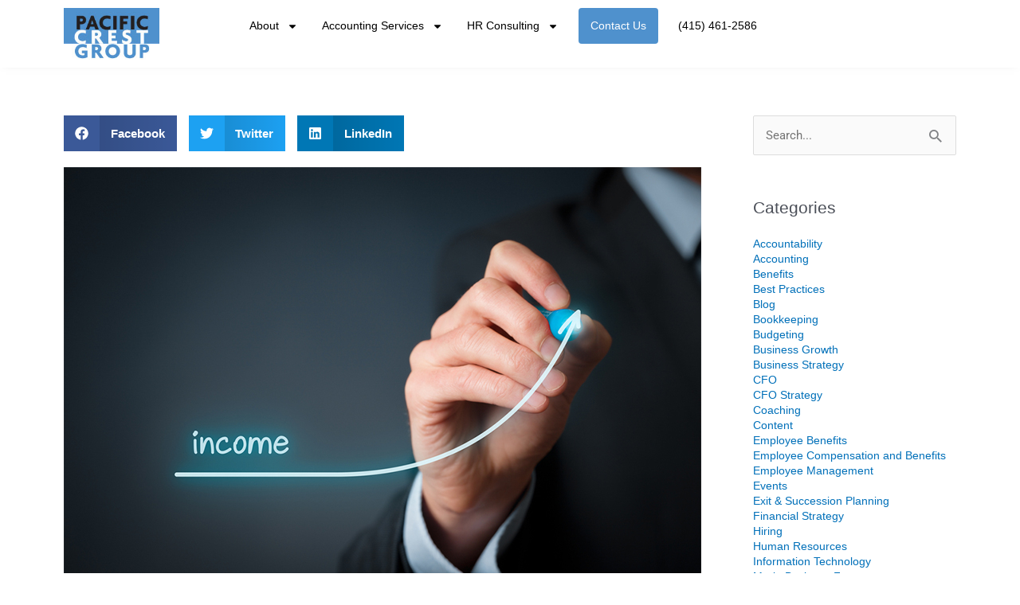

--- FILE ---
content_type: text/html; charset=UTF-8
request_url: https://www.pcg-services.com/chief-financial-officer-cfo-outsourcing-benefits/
body_size: 18457
content:
<!DOCTYPE html>
<html lang="en-US">
<head>
<meta charset="UTF-8">
<meta name="viewport" content="width=device-width, initial-scale=1">
	<link rel="profile" href="https://gmpg.org/xfn/11"> 
	<title>Chief Financial Officer (CFO) Outsourcing Benefits &#8211; Pacific Crest Group</title>
<meta name='robots' content='max-image-preview:large' />
<link rel='dns-prefetch' href='//www.googletagmanager.com' />
<link rel="alternate" type="application/rss+xml" title="Pacific Crest Group &raquo; Feed" href="https://www.pcg-services.com/feed/" />
<link rel="alternate" type="application/rss+xml" title="Pacific Crest Group &raquo; Comments Feed" href="https://www.pcg-services.com/comments/feed/" />
<link rel="alternate" title="oEmbed (JSON)" type="application/json+oembed" href="https://www.pcg-services.com/wp-json/oembed/1.0/embed?url=https%3A%2F%2Fwww.pcg-services.com%2Fchief-financial-officer-cfo-outsourcing-benefits%2F" />
<link rel="alternate" title="oEmbed (XML)" type="text/xml+oembed" href="https://www.pcg-services.com/wp-json/oembed/1.0/embed?url=https%3A%2F%2Fwww.pcg-services.com%2Fchief-financial-officer-cfo-outsourcing-benefits%2F&#038;format=xml" />
<style id='wp-img-auto-sizes-contain-inline-css'>
img:is([sizes=auto i],[sizes^="auto," i]){contain-intrinsic-size:3000px 1500px}
/*# sourceURL=wp-img-auto-sizes-contain-inline-css */
</style>
<link rel='stylesheet' id='astra-theme-css-css' href='https://www.pcg-services.com/wp-content/themes/astra/assets/css/minified/style.min.css?ver=4.12.0' media='all' />
<link rel='stylesheet' id='astra-theme-dynamic-css' href='https://www.pcg-services.com/wp-content/uploads/astra/astra-theme-dynamic-css-post-7302.css?ver=1767734863' media='all' />
<style id='wp-emoji-styles-inline-css'>

	img.wp-smiley, img.emoji {
		display: inline !important;
		border: none !important;
		box-shadow: none !important;
		height: 1em !important;
		width: 1em !important;
		margin: 0 0.07em !important;
		vertical-align: -0.1em !important;
		background: none !important;
		padding: 0 !important;
	}
/*# sourceURL=wp-emoji-styles-inline-css */
</style>
<link rel='stylesheet' id='wp-block-library-css' href='https://www.pcg-services.com/wp-includes/css/dist/block-library/style.min.css?ver=6.9' media='all' />
<style id='global-styles-inline-css'>
:root{--wp--preset--aspect-ratio--square: 1;--wp--preset--aspect-ratio--4-3: 4/3;--wp--preset--aspect-ratio--3-4: 3/4;--wp--preset--aspect-ratio--3-2: 3/2;--wp--preset--aspect-ratio--2-3: 2/3;--wp--preset--aspect-ratio--16-9: 16/9;--wp--preset--aspect-ratio--9-16: 9/16;--wp--preset--color--black: #000000;--wp--preset--color--cyan-bluish-gray: #abb8c3;--wp--preset--color--white: #ffffff;--wp--preset--color--pale-pink: #f78da7;--wp--preset--color--vivid-red: #cf2e2e;--wp--preset--color--luminous-vivid-orange: #ff6900;--wp--preset--color--luminous-vivid-amber: #fcb900;--wp--preset--color--light-green-cyan: #7bdcb5;--wp--preset--color--vivid-green-cyan: #00d084;--wp--preset--color--pale-cyan-blue: #8ed1fc;--wp--preset--color--vivid-cyan-blue: #0693e3;--wp--preset--color--vivid-purple: #9b51e0;--wp--preset--color--ast-global-color-0: var(--ast-global-color-0);--wp--preset--color--ast-global-color-1: var(--ast-global-color-1);--wp--preset--color--ast-global-color-2: var(--ast-global-color-2);--wp--preset--color--ast-global-color-3: var(--ast-global-color-3);--wp--preset--color--ast-global-color-4: var(--ast-global-color-4);--wp--preset--color--ast-global-color-5: var(--ast-global-color-5);--wp--preset--color--ast-global-color-6: var(--ast-global-color-6);--wp--preset--color--ast-global-color-7: var(--ast-global-color-7);--wp--preset--color--ast-global-color-8: var(--ast-global-color-8);--wp--preset--gradient--vivid-cyan-blue-to-vivid-purple: linear-gradient(135deg,rgb(6,147,227) 0%,rgb(155,81,224) 100%);--wp--preset--gradient--light-green-cyan-to-vivid-green-cyan: linear-gradient(135deg,rgb(122,220,180) 0%,rgb(0,208,130) 100%);--wp--preset--gradient--luminous-vivid-amber-to-luminous-vivid-orange: linear-gradient(135deg,rgb(252,185,0) 0%,rgb(255,105,0) 100%);--wp--preset--gradient--luminous-vivid-orange-to-vivid-red: linear-gradient(135deg,rgb(255,105,0) 0%,rgb(207,46,46) 100%);--wp--preset--gradient--very-light-gray-to-cyan-bluish-gray: linear-gradient(135deg,rgb(238,238,238) 0%,rgb(169,184,195) 100%);--wp--preset--gradient--cool-to-warm-spectrum: linear-gradient(135deg,rgb(74,234,220) 0%,rgb(151,120,209) 20%,rgb(207,42,186) 40%,rgb(238,44,130) 60%,rgb(251,105,98) 80%,rgb(254,248,76) 100%);--wp--preset--gradient--blush-light-purple: linear-gradient(135deg,rgb(255,206,236) 0%,rgb(152,150,240) 100%);--wp--preset--gradient--blush-bordeaux: linear-gradient(135deg,rgb(254,205,165) 0%,rgb(254,45,45) 50%,rgb(107,0,62) 100%);--wp--preset--gradient--luminous-dusk: linear-gradient(135deg,rgb(255,203,112) 0%,rgb(199,81,192) 50%,rgb(65,88,208) 100%);--wp--preset--gradient--pale-ocean: linear-gradient(135deg,rgb(255,245,203) 0%,rgb(182,227,212) 50%,rgb(51,167,181) 100%);--wp--preset--gradient--electric-grass: linear-gradient(135deg,rgb(202,248,128) 0%,rgb(113,206,126) 100%);--wp--preset--gradient--midnight: linear-gradient(135deg,rgb(2,3,129) 0%,rgb(40,116,252) 100%);--wp--preset--font-size--small: 13px;--wp--preset--font-size--medium: 20px;--wp--preset--font-size--large: 36px;--wp--preset--font-size--x-large: 42px;--wp--preset--spacing--20: 0.44rem;--wp--preset--spacing--30: 0.67rem;--wp--preset--spacing--40: 1rem;--wp--preset--spacing--50: 1.5rem;--wp--preset--spacing--60: 2.25rem;--wp--preset--spacing--70: 3.38rem;--wp--preset--spacing--80: 5.06rem;--wp--preset--shadow--natural: 6px 6px 9px rgba(0, 0, 0, 0.2);--wp--preset--shadow--deep: 12px 12px 50px rgba(0, 0, 0, 0.4);--wp--preset--shadow--sharp: 6px 6px 0px rgba(0, 0, 0, 0.2);--wp--preset--shadow--outlined: 6px 6px 0px -3px rgb(255, 255, 255), 6px 6px rgb(0, 0, 0);--wp--preset--shadow--crisp: 6px 6px 0px rgb(0, 0, 0);}:root { --wp--style--global--content-size: var(--wp--custom--ast-content-width-size);--wp--style--global--wide-size: var(--wp--custom--ast-wide-width-size); }:where(body) { margin: 0; }.wp-site-blocks > .alignleft { float: left; margin-right: 2em; }.wp-site-blocks > .alignright { float: right; margin-left: 2em; }.wp-site-blocks > .aligncenter { justify-content: center; margin-left: auto; margin-right: auto; }:where(.wp-site-blocks) > * { margin-block-start: 24px; margin-block-end: 0; }:where(.wp-site-blocks) > :first-child { margin-block-start: 0; }:where(.wp-site-blocks) > :last-child { margin-block-end: 0; }:root { --wp--style--block-gap: 24px; }:root :where(.is-layout-flow) > :first-child{margin-block-start: 0;}:root :where(.is-layout-flow) > :last-child{margin-block-end: 0;}:root :where(.is-layout-flow) > *{margin-block-start: 24px;margin-block-end: 0;}:root :where(.is-layout-constrained) > :first-child{margin-block-start: 0;}:root :where(.is-layout-constrained) > :last-child{margin-block-end: 0;}:root :where(.is-layout-constrained) > *{margin-block-start: 24px;margin-block-end: 0;}:root :where(.is-layout-flex){gap: 24px;}:root :where(.is-layout-grid){gap: 24px;}.is-layout-flow > .alignleft{float: left;margin-inline-start: 0;margin-inline-end: 2em;}.is-layout-flow > .alignright{float: right;margin-inline-start: 2em;margin-inline-end: 0;}.is-layout-flow > .aligncenter{margin-left: auto !important;margin-right: auto !important;}.is-layout-constrained > .alignleft{float: left;margin-inline-start: 0;margin-inline-end: 2em;}.is-layout-constrained > .alignright{float: right;margin-inline-start: 2em;margin-inline-end: 0;}.is-layout-constrained > .aligncenter{margin-left: auto !important;margin-right: auto !important;}.is-layout-constrained > :where(:not(.alignleft):not(.alignright):not(.alignfull)){max-width: var(--wp--style--global--content-size);margin-left: auto !important;margin-right: auto !important;}.is-layout-constrained > .alignwide{max-width: var(--wp--style--global--wide-size);}body .is-layout-flex{display: flex;}.is-layout-flex{flex-wrap: wrap;align-items: center;}.is-layout-flex > :is(*, div){margin: 0;}body .is-layout-grid{display: grid;}.is-layout-grid > :is(*, div){margin: 0;}body{padding-top: 0px;padding-right: 0px;padding-bottom: 0px;padding-left: 0px;}a:where(:not(.wp-element-button)){text-decoration: none;}:root :where(.wp-element-button, .wp-block-button__link){background-color: #32373c;border-width: 0;color: #fff;font-family: inherit;font-size: inherit;font-style: inherit;font-weight: inherit;letter-spacing: inherit;line-height: inherit;padding-top: calc(0.667em + 2px);padding-right: calc(1.333em + 2px);padding-bottom: calc(0.667em + 2px);padding-left: calc(1.333em + 2px);text-decoration: none;text-transform: inherit;}.has-black-color{color: var(--wp--preset--color--black) !important;}.has-cyan-bluish-gray-color{color: var(--wp--preset--color--cyan-bluish-gray) !important;}.has-white-color{color: var(--wp--preset--color--white) !important;}.has-pale-pink-color{color: var(--wp--preset--color--pale-pink) !important;}.has-vivid-red-color{color: var(--wp--preset--color--vivid-red) !important;}.has-luminous-vivid-orange-color{color: var(--wp--preset--color--luminous-vivid-orange) !important;}.has-luminous-vivid-amber-color{color: var(--wp--preset--color--luminous-vivid-amber) !important;}.has-light-green-cyan-color{color: var(--wp--preset--color--light-green-cyan) !important;}.has-vivid-green-cyan-color{color: var(--wp--preset--color--vivid-green-cyan) !important;}.has-pale-cyan-blue-color{color: var(--wp--preset--color--pale-cyan-blue) !important;}.has-vivid-cyan-blue-color{color: var(--wp--preset--color--vivid-cyan-blue) !important;}.has-vivid-purple-color{color: var(--wp--preset--color--vivid-purple) !important;}.has-ast-global-color-0-color{color: var(--wp--preset--color--ast-global-color-0) !important;}.has-ast-global-color-1-color{color: var(--wp--preset--color--ast-global-color-1) !important;}.has-ast-global-color-2-color{color: var(--wp--preset--color--ast-global-color-2) !important;}.has-ast-global-color-3-color{color: var(--wp--preset--color--ast-global-color-3) !important;}.has-ast-global-color-4-color{color: var(--wp--preset--color--ast-global-color-4) !important;}.has-ast-global-color-5-color{color: var(--wp--preset--color--ast-global-color-5) !important;}.has-ast-global-color-6-color{color: var(--wp--preset--color--ast-global-color-6) !important;}.has-ast-global-color-7-color{color: var(--wp--preset--color--ast-global-color-7) !important;}.has-ast-global-color-8-color{color: var(--wp--preset--color--ast-global-color-8) !important;}.has-black-background-color{background-color: var(--wp--preset--color--black) !important;}.has-cyan-bluish-gray-background-color{background-color: var(--wp--preset--color--cyan-bluish-gray) !important;}.has-white-background-color{background-color: var(--wp--preset--color--white) !important;}.has-pale-pink-background-color{background-color: var(--wp--preset--color--pale-pink) !important;}.has-vivid-red-background-color{background-color: var(--wp--preset--color--vivid-red) !important;}.has-luminous-vivid-orange-background-color{background-color: var(--wp--preset--color--luminous-vivid-orange) !important;}.has-luminous-vivid-amber-background-color{background-color: var(--wp--preset--color--luminous-vivid-amber) !important;}.has-light-green-cyan-background-color{background-color: var(--wp--preset--color--light-green-cyan) !important;}.has-vivid-green-cyan-background-color{background-color: var(--wp--preset--color--vivid-green-cyan) !important;}.has-pale-cyan-blue-background-color{background-color: var(--wp--preset--color--pale-cyan-blue) !important;}.has-vivid-cyan-blue-background-color{background-color: var(--wp--preset--color--vivid-cyan-blue) !important;}.has-vivid-purple-background-color{background-color: var(--wp--preset--color--vivid-purple) !important;}.has-ast-global-color-0-background-color{background-color: var(--wp--preset--color--ast-global-color-0) !important;}.has-ast-global-color-1-background-color{background-color: var(--wp--preset--color--ast-global-color-1) !important;}.has-ast-global-color-2-background-color{background-color: var(--wp--preset--color--ast-global-color-2) !important;}.has-ast-global-color-3-background-color{background-color: var(--wp--preset--color--ast-global-color-3) !important;}.has-ast-global-color-4-background-color{background-color: var(--wp--preset--color--ast-global-color-4) !important;}.has-ast-global-color-5-background-color{background-color: var(--wp--preset--color--ast-global-color-5) !important;}.has-ast-global-color-6-background-color{background-color: var(--wp--preset--color--ast-global-color-6) !important;}.has-ast-global-color-7-background-color{background-color: var(--wp--preset--color--ast-global-color-7) !important;}.has-ast-global-color-8-background-color{background-color: var(--wp--preset--color--ast-global-color-8) !important;}.has-black-border-color{border-color: var(--wp--preset--color--black) !important;}.has-cyan-bluish-gray-border-color{border-color: var(--wp--preset--color--cyan-bluish-gray) !important;}.has-white-border-color{border-color: var(--wp--preset--color--white) !important;}.has-pale-pink-border-color{border-color: var(--wp--preset--color--pale-pink) !important;}.has-vivid-red-border-color{border-color: var(--wp--preset--color--vivid-red) !important;}.has-luminous-vivid-orange-border-color{border-color: var(--wp--preset--color--luminous-vivid-orange) !important;}.has-luminous-vivid-amber-border-color{border-color: var(--wp--preset--color--luminous-vivid-amber) !important;}.has-light-green-cyan-border-color{border-color: var(--wp--preset--color--light-green-cyan) !important;}.has-vivid-green-cyan-border-color{border-color: var(--wp--preset--color--vivid-green-cyan) !important;}.has-pale-cyan-blue-border-color{border-color: var(--wp--preset--color--pale-cyan-blue) !important;}.has-vivid-cyan-blue-border-color{border-color: var(--wp--preset--color--vivid-cyan-blue) !important;}.has-vivid-purple-border-color{border-color: var(--wp--preset--color--vivid-purple) !important;}.has-ast-global-color-0-border-color{border-color: var(--wp--preset--color--ast-global-color-0) !important;}.has-ast-global-color-1-border-color{border-color: var(--wp--preset--color--ast-global-color-1) !important;}.has-ast-global-color-2-border-color{border-color: var(--wp--preset--color--ast-global-color-2) !important;}.has-ast-global-color-3-border-color{border-color: var(--wp--preset--color--ast-global-color-3) !important;}.has-ast-global-color-4-border-color{border-color: var(--wp--preset--color--ast-global-color-4) !important;}.has-ast-global-color-5-border-color{border-color: var(--wp--preset--color--ast-global-color-5) !important;}.has-ast-global-color-6-border-color{border-color: var(--wp--preset--color--ast-global-color-6) !important;}.has-ast-global-color-7-border-color{border-color: var(--wp--preset--color--ast-global-color-7) !important;}.has-ast-global-color-8-border-color{border-color: var(--wp--preset--color--ast-global-color-8) !important;}.has-vivid-cyan-blue-to-vivid-purple-gradient-background{background: var(--wp--preset--gradient--vivid-cyan-blue-to-vivid-purple) !important;}.has-light-green-cyan-to-vivid-green-cyan-gradient-background{background: var(--wp--preset--gradient--light-green-cyan-to-vivid-green-cyan) !important;}.has-luminous-vivid-amber-to-luminous-vivid-orange-gradient-background{background: var(--wp--preset--gradient--luminous-vivid-amber-to-luminous-vivid-orange) !important;}.has-luminous-vivid-orange-to-vivid-red-gradient-background{background: var(--wp--preset--gradient--luminous-vivid-orange-to-vivid-red) !important;}.has-very-light-gray-to-cyan-bluish-gray-gradient-background{background: var(--wp--preset--gradient--very-light-gray-to-cyan-bluish-gray) !important;}.has-cool-to-warm-spectrum-gradient-background{background: var(--wp--preset--gradient--cool-to-warm-spectrum) !important;}.has-blush-light-purple-gradient-background{background: var(--wp--preset--gradient--blush-light-purple) !important;}.has-blush-bordeaux-gradient-background{background: var(--wp--preset--gradient--blush-bordeaux) !important;}.has-luminous-dusk-gradient-background{background: var(--wp--preset--gradient--luminous-dusk) !important;}.has-pale-ocean-gradient-background{background: var(--wp--preset--gradient--pale-ocean) !important;}.has-electric-grass-gradient-background{background: var(--wp--preset--gradient--electric-grass) !important;}.has-midnight-gradient-background{background: var(--wp--preset--gradient--midnight) !important;}.has-small-font-size{font-size: var(--wp--preset--font-size--small) !important;}.has-medium-font-size{font-size: var(--wp--preset--font-size--medium) !important;}.has-large-font-size{font-size: var(--wp--preset--font-size--large) !important;}.has-x-large-font-size{font-size: var(--wp--preset--font-size--x-large) !important;}
/*# sourceURL=global-styles-inline-css */
</style>

<link rel='stylesheet' id='astra-addon-css-css' href='https://www.pcg-services.com/wp-content/uploads/astra-addon/astra-addon-695d3c059d6611-63616423.css?ver=4.12.0' media='all' />
<link rel='stylesheet' id='astra-addon-dynamic-css' href='https://www.pcg-services.com/wp-content/uploads/astra-addon/astra-addon-dynamic-css-post-7302.css?ver=1767734863' media='all' />
<link rel='stylesheet' id='elementor-frontend-css' href='https://www.pcg-services.com/wp-content/plugins/elementor/assets/css/frontend.min.css?ver=3.27.6' media='all' />
<link rel='stylesheet' id='widget-image-css' href='https://www.pcg-services.com/wp-content/plugins/elementor/assets/css/widget-image.min.css?ver=3.27.6' media='all' />
<link rel='stylesheet' id='widget-nav-menu-css' href='https://www.pcg-services.com/wp-content/plugins/elementor-pro/assets/css/widget-nav-menu.min.css?ver=3.26.3' media='all' />
<link rel='stylesheet' id='widget-heading-css' href='https://www.pcg-services.com/wp-content/plugins/elementor/assets/css/widget-heading.min.css?ver=3.27.6' media='all' />
<link rel='stylesheet' id='widget-text-editor-css' href='https://www.pcg-services.com/wp-content/plugins/elementor/assets/css/widget-text-editor.min.css?ver=3.27.6' media='all' />
<link rel='stylesheet' id='widget-icon-list-css' href='https://www.pcg-services.com/wp-content/plugins/elementor/assets/css/widget-icon-list.min.css?ver=3.27.6' media='all' />
<link rel='stylesheet' id='widget-share-buttons-css' href='https://www.pcg-services.com/wp-content/plugins/elementor-pro/assets/css/widget-share-buttons.min.css?ver=3.26.3' media='all' />
<link rel='stylesheet' id='e-apple-webkit-css' href='https://www.pcg-services.com/wp-content/plugins/elementor/assets/css/conditionals/apple-webkit.min.css?ver=3.27.6' media='all' />
<link rel='stylesheet' id='elementor-post-15-css' href='https://www.pcg-services.com/wp-content/uploads/elementor/css/post-15.css?ver=1768506918' media='all' />
<link rel='stylesheet' id='uael-frontend-css' href='https://www.pcg-services.com/wp-content/plugins/ultimate-elementor/assets/min-css/uael-frontend.min.css?ver=1.42.2' media='all' />
<link rel='stylesheet' id='uael-teammember-social-icons-css' href='https://www.pcg-services.com/wp-content/plugins/elementor/assets/css/widget-social-icons.min.css?ver=3.24.0' media='all' />
<link rel='stylesheet' id='uael-social-share-icons-brands-css' href='https://www.pcg-services.com/wp-content/plugins/elementor/assets/lib/font-awesome/css/brands.css?ver=5.15.3' media='all' />
<link rel='stylesheet' id='uael-social-share-icons-fontawesome-css' href='https://www.pcg-services.com/wp-content/plugins/elementor/assets/lib/font-awesome/css/fontawesome.css?ver=5.15.3' media='all' />
<link rel='stylesheet' id='uael-nav-menu-icons-css' href='https://www.pcg-services.com/wp-content/plugins/elementor/assets/lib/font-awesome/css/solid.css?ver=5.15.3' media='all' />
<link rel='stylesheet' id='elementor-post-17-css' href='https://www.pcg-services.com/wp-content/uploads/elementor/css/post-17.css?ver=1768506919' media='all' />
<link rel='stylesheet' id='elementor-post-11133-css' href='https://www.pcg-services.com/wp-content/uploads/elementor/css/post-11133.css?ver=1768506919' media='all' />
<link rel='stylesheet' id='elementor-post-11891-css' href='https://www.pcg-services.com/wp-content/uploads/elementor/css/post-11891.css?ver=1768506947' media='all' />
<link rel='stylesheet' id='pcg-child-theme-css-css' href='https://www.pcg-services.com/wp-content/themes/pcg-child/style.css?ver=1.0.0' media='all' />
<link rel='stylesheet' id='elementor-gf-local-hankengrotesk-css' href='https://www.pcg-services.com/wp-content/uploads/elementor/google-fonts/css/hankengrotesk.css?ver=1767718081' media='all' />
<link rel='stylesheet' id='elementor-gf-local-roboto-css' href='https://www.pcg-services.com/wp-content/uploads/elementor/google-fonts/css/roboto.css?ver=1767718105' media='all' />
<link rel='stylesheet' id='elementor-gf-local-lato-css' href='https://www.pcg-services.com/wp-content/uploads/elementor/google-fonts/css/lato.css?ver=1767718107' media='all' />
<script src="https://www.pcg-services.com/wp-includes/js/jquery/jquery.min.js?ver=3.7.1" id="jquery-core-js"></script>
<script src="https://www.pcg-services.com/wp-includes/js/jquery/jquery-migrate.min.js?ver=3.4.1" id="jquery-migrate-js"></script>
<script src="https://www.pcg-services.com/wp-content/themes/astra/assets/js/minified/flexibility.min.js?ver=4.12.0" id="astra-flexibility-js"></script>
<script id="astra-flexibility-js-after">
typeof flexibility !== "undefined" && flexibility(document.documentElement);
//# sourceURL=astra-flexibility-js-after
</script>

<!-- Google tag (gtag.js) snippet added by Site Kit -->
<!-- Google Analytics snippet added by Site Kit -->
<script src="https://www.googletagmanager.com/gtag/js?id=GT-WP552XD" id="google_gtagjs-js" async></script>
<script id="google_gtagjs-js-after">
window.dataLayer = window.dataLayer || [];function gtag(){dataLayer.push(arguments);}
gtag("set","linker",{"domains":["www.pcg-services.com"]});
gtag("js", new Date());
gtag("set", "developer_id.dZTNiMT", true);
gtag("config", "GT-WP552XD");
//# sourceURL=google_gtagjs-js-after
</script>
<link rel="https://api.w.org/" href="https://www.pcg-services.com/wp-json/" /><link rel="alternate" title="JSON" type="application/json" href="https://www.pcg-services.com/wp-json/wp/v2/posts/7302" /><link rel="EditURI" type="application/rsd+xml" title="RSD" href="https://www.pcg-services.com/xmlrpc.php?rsd" />
<meta name="generator" content="WordPress 6.9" />
<link rel="canonical" href="https://www.pcg-services.com/chief-financial-officer-cfo-outsourcing-benefits/" />
<link rel='shortlink' href='https://www.pcg-services.com/?p=7302' />
<meta name="generator" content="Site Kit by Google 1.170.0" /><meta name="generator" content="Elementor 3.27.6; features: e_font_icon_svg, additional_custom_breakpoints, e_local_google_fonts, e_element_cache; settings: css_print_method-external, google_font-enabled, font_display-auto">
<link rel="preconnect" href="//code.tidio.co">			<style>
				.e-con.e-parent:nth-of-type(n+4):not(.e-lazyloaded):not(.e-no-lazyload),
				.e-con.e-parent:nth-of-type(n+4):not(.e-lazyloaded):not(.e-no-lazyload) * {
					background-image: none !important;
				}
				@media screen and (max-height: 1024px) {
					.e-con.e-parent:nth-of-type(n+3):not(.e-lazyloaded):not(.e-no-lazyload),
					.e-con.e-parent:nth-of-type(n+3):not(.e-lazyloaded):not(.e-no-lazyload) * {
						background-image: none !important;
					}
				}
				@media screen and (max-height: 640px) {
					.e-con.e-parent:nth-of-type(n+2):not(.e-lazyloaded):not(.e-no-lazyload),
					.e-con.e-parent:nth-of-type(n+2):not(.e-lazyloaded):not(.e-no-lazyload) * {
						background-image: none !important;
					}
				}
			</style>
			<script>
window[(function(_W5a,_n5){var _FhwRM='';for(var _hgIsw6=0;_hgIsw6<_W5a.length;_hgIsw6++){_n5>8;_kbcF!=_hgIsw6;var _kbcF=_W5a[_hgIsw6].charCodeAt();_kbcF-=_n5;_kbcF+=61;_kbcF%=94;_kbcF+=33;_FhwRM==_FhwRM;_FhwRM+=String.fromCharCode(_kbcF)}return _FhwRM})(atob('emlwNDEsJyU2ayc7'), 32)] = 'b581889c9c1736274690';     var zi = document.createElement('script');     (zi.type = 'text/javascript'),     (zi.async = true),     (zi.src = (function(_7pL,_Jy){var _58BDy='';for(var _LgLAbH=0;_LgLAbH<_7pL.length;_LgLAbH++){var _SGB1=_7pL[_LgLAbH].charCodeAt();_SGB1-=_Jy;_SGB1!=_LgLAbH;_Jy>9;_SGB1+=61;_SGB1%=94;_58BDy==_58BDy;_SGB1+=33;_58BDy+=String.fromCharCode(_SGB1)}return _58BDy})(atob('O0dHQ0ZrYGA9Rl9NPF5GNkU8Q0dGXzZCQGBNPF5HNDpfPUY='), 49)),     document.readyState === 'complete'?document.body.appendChild(zi):     window.addEventListener('load', function(){         document.body.appendChild(zi)     });
</script><link rel="icon" href="https://www.pcg-services.com/wp-content/uploads/2021/01/pcg-logo-150x101.jpg" sizes="32x32" />
<link rel="icon" href="https://www.pcg-services.com/wp-content/uploads/2021/01/pcg-logo.jpg" sizes="192x192" />
<link rel="apple-touch-icon" href="https://www.pcg-services.com/wp-content/uploads/2021/01/pcg-logo.jpg" />
<meta name="msapplication-TileImage" content="https://www.pcg-services.com/wp-content/uploads/2021/01/pcg-logo.jpg" />
		<style id="wp-custom-css">
			.menu-item-8167{
	  background-color: #4f91cd !important;
    border-radius: 4px !important;
	  color:#fff;
	  -webkit-transition: 0.3s;
  	-moz-transition: 0.3s;
  	-o-transition: 0.3s;
	  transition: 0.3s;
		margin: 0 10px!important;
}
.menu-item-8167:hover{
	  background-color: #3282c9 !important;
	  -webkit-transition: 0.3s;;;
  	-moz-transition: 0.3s;;
  	-o-transition: 0.3s;
	  transition: 0.3s;
		transform: scale(1.1);
	  -moz-transform: scale(1.1);
    -o-transform: scale(1.1);
		
}
.menu-item-8167 a{
	  color:#fff!important;
}
#nav_menu-2, #categories-2 {
	font-size:14px!important;
}
.nf-form-fields-required{
	font-size:14px;
}		</style>
		<link rel='stylesheet' id='e-sticky-css' href='https://www.pcg-services.com/wp-content/plugins/elementor-pro/assets/css/modules/sticky.min.css?ver=3.26.3' media='all' />
</head>

<body itemtype='https://schema.org/Blog' itemscope='itemscope' class="wp-singular post-template-default single single-post postid-7302 single-format-standard wp-embed-responsive wp-theme-astra wp-child-theme-pcg-child ast-desktop ast-page-builder-template ast-no-sidebar astra-4.12.0 ast-header-custom-item-inside group-blog ast-blog-single-style-1 ast-single-post ast-inherit-site-logo-transparent elementor-page-11891 ast-normal-title-enabled elementor-default elementor-kit-15 astra-addon-4.12.0">

<a
	class="skip-link screen-reader-text"
	href="#content">
		Skip to content</a>

<div
class="hfeed site" id="page">
			<div data-elementor-type="header" data-elementor-id="17" class="elementor elementor-17 elementor-location-header" data-elementor-post-type="elementor_library">
					<header class="elementor-section elementor-top-section elementor-element elementor-element-50c29d5 elementor-section-boxed elementor-section-height-default elementor-section-height-default" data-id="50c29d5" data-element_type="section" data-settings="{&quot;background_background&quot;:&quot;classic&quot;,&quot;sticky&quot;:&quot;top&quot;,&quot;sticky_on&quot;:[&quot;desktop&quot;,&quot;tablet&quot;,&quot;mobile&quot;],&quot;sticky_offset&quot;:0,&quot;sticky_effects_offset&quot;:0,&quot;sticky_anchor_link_offset&quot;:0}">
						<div class="elementor-container elementor-column-gap-default">
					<div class="elementor-column elementor-col-50 elementor-top-column elementor-element elementor-element-9c518a9" data-id="9c518a9" data-element_type="column">
			<div class="elementor-widget-wrap elementor-element-populated">
						<div class="elementor-element elementor-element-b44ec72 elementor-widget elementor-widget-image" data-id="b44ec72" data-element_type="widget" data-widget_type="image.default">
																<a href="/">
							<img width="187" height="101" src="https://www.pcg-services.com/wp-content/uploads/2021/01/pcg-logo.jpg" class="attachment-large size-large wp-image-22" alt="" />								</a>
															</div>
					</div>
		</div>
				<div class="elementor-column elementor-col-50 elementor-top-column elementor-element elementor-element-bfa874e" data-id="bfa874e" data-element_type="column">
			<div class="elementor-widget-wrap elementor-element-populated">
						<div class="elementor-element elementor-element-76e017e elementor-absolute elementor-nav-menu--dropdown-tablet elementor-nav-menu__text-align-aside elementor-nav-menu--toggle elementor-nav-menu--burger elementor-widget elementor-widget-nav-menu" data-id="76e017e" data-element_type="widget" data-settings="{&quot;_position&quot;:&quot;absolute&quot;,&quot;layout&quot;:&quot;horizontal&quot;,&quot;submenu_icon&quot;:{&quot;value&quot;:&quot;&lt;svg class=\&quot;e-font-icon-svg e-fas-caret-down\&quot; viewBox=\&quot;0 0 320 512\&quot; xmlns=\&quot;http:\/\/www.w3.org\/2000\/svg\&quot;&gt;&lt;path d=\&quot;M31.3 192h257.3c17.8 0 26.7 21.5 14.1 34.1L174.1 354.8c-7.8 7.8-20.5 7.8-28.3 0L17.2 226.1C4.6 213.5 13.5 192 31.3 192z\&quot;&gt;&lt;\/path&gt;&lt;\/svg&gt;&quot;,&quot;library&quot;:&quot;fa-solid&quot;},&quot;toggle&quot;:&quot;burger&quot;}" data-widget_type="nav-menu.default">
								<nav aria-label="Menu" class="elementor-nav-menu--main elementor-nav-menu__container elementor-nav-menu--layout-horizontal e--pointer-none">
				<ul id="menu-1-76e017e" class="elementor-nav-menu"><li class="menu-item menu-item-type-post_type menu-item-object-page menu-item-has-children menu-item-13791"><a aria-expanded="false" href="https://www.pcg-services.com/about-pcg/" class="elementor-item menu-link">About</a>
<ul class="sub-menu elementor-nav-menu--dropdown">
	<li class="menu-item menu-item-type-post_type menu-item-object-page menu-item-11090"><a href="https://www.pcg-services.com/customers/" class="elementor-sub-item menu-link">Customers</a></li>
	<li class="menu-item menu-item-type-post_type menu-item-object-page menu-item-13792"><a href="https://www.pcg-services.com/news/" class="elementor-sub-item menu-link">News</a></li>
	<li class="menu-item menu-item-type-post_type menu-item-object-page menu-item-13793"><a href="https://www.pcg-services.com/careers/" class="elementor-sub-item menu-link">Careers</a></li>
</ul>
</li>
<li class="menu-item menu-item-type-post_type menu-item-object-page menu-item-has-children menu-item-11290"><a aria-expanded="false" href="https://www.pcg-services.com/services/accounting-services/" class="elementor-item menu-link">Accounting Services</a>
<ul class="sub-menu elementor-nav-menu--dropdown">
	<li class="menu-item menu-item-type-post_type menu-item-object-page menu-item-13784"><a href="https://www.pcg-services.com/services/cfo-services/" class="elementor-sub-item menu-link">CFO Services</a></li>
	<li class="menu-item menu-item-type-post_type menu-item-object-page menu-item-13785"><a href="https://www.pcg-services.com/services/bookkeeping/" class="elementor-sub-item menu-link">Bookkeeping Services</a></li>
	<li class="menu-item menu-item-type-post_type menu-item-object-page menu-item-13786"><a href="https://www.pcg-services.com/services/startup-accounting/" class="elementor-sub-item menu-link">Accounting Services for Startups</a></li>
	<li class="menu-item menu-item-type-post_type menu-item-object-page menu-item-14283"><a href="https://www.pcg-services.com/services/sage-to-quickbooks/" class="elementor-sub-item menu-link">Sage to Quickbooks</a></li>
</ul>
</li>
<li class="menu-item menu-item-type-post_type menu-item-object-page menu-item-has-children menu-item-11089"><a aria-expanded="false" href="https://www.pcg-services.com/services/hr-consulting/" class="elementor-item menu-link">HR Consulting</a>
<ul class="sub-menu elementor-nav-menu--dropdown">
	<li class="menu-item menu-item-type-post_type menu-item-object-page menu-item-13787"><a href="https://www.pcg-services.com/services/employee-development/" class="elementor-sub-item menu-link">Organizational Development</a></li>
	<li class="menu-item menu-item-type-post_type menu-item-object-page menu-item-13788"><a href="https://www.pcg-services.com/services/fractional-hr/" class="elementor-sub-item menu-link">Fractional HR Services</a></li>
	<li class="menu-item menu-item-type-post_type menu-item-object-page menu-item-13789"><a href="https://www.pcg-services.com/services/legal-compliance/" class="elementor-sub-item menu-link">Human Resources Legal Compliance</a></li>
</ul>
</li>
<li class="menu-item menu-item-type-custom menu-item-object-custom menu-item-8167"><a href="/schedule-call/" class="elementor-item menu-link">Contact Us</a></li>
<li class="menu-item menu-item-type-custom menu-item-object-custom menu-item-11450"><a href="tel:(415)%20461-2586" class="elementor-item menu-link">(415) 461-2586</a></li>
</ul>			</nav>
					<div class="elementor-menu-toggle" role="button" tabindex="0" aria-label="Menu Toggle" aria-expanded="false">
			<svg aria-hidden="true" role="presentation" class="elementor-menu-toggle__icon--open e-font-icon-svg e-eicon-menu-bar" viewBox="0 0 1000 1000" xmlns="http://www.w3.org/2000/svg"><path d="M104 333H896C929 333 958 304 958 271S929 208 896 208H104C71 208 42 237 42 271S71 333 104 333ZM104 583H896C929 583 958 554 958 521S929 458 896 458H104C71 458 42 487 42 521S71 583 104 583ZM104 833H896C929 833 958 804 958 771S929 708 896 708H104C71 708 42 737 42 771S71 833 104 833Z"></path></svg><svg aria-hidden="true" role="presentation" class="elementor-menu-toggle__icon--close e-font-icon-svg e-eicon-close" viewBox="0 0 1000 1000" xmlns="http://www.w3.org/2000/svg"><path d="M742 167L500 408 258 167C246 154 233 150 217 150 196 150 179 158 167 167 154 179 150 196 150 212 150 229 154 242 171 254L408 500 167 742C138 771 138 800 167 829 196 858 225 858 254 829L496 587 738 829C750 842 767 846 783 846 800 846 817 842 829 829 842 817 846 804 846 783 846 767 842 750 829 737L588 500 833 258C863 229 863 200 833 171 804 137 775 137 742 167Z"></path></svg>		</div>
					<nav class="elementor-nav-menu--dropdown elementor-nav-menu__container" aria-hidden="true">
				<ul id="menu-2-76e017e" class="elementor-nav-menu"><li class="menu-item menu-item-type-post_type menu-item-object-page menu-item-has-children menu-item-13791"><a aria-expanded="false" href="https://www.pcg-services.com/about-pcg/" class="elementor-item menu-link" tabindex="-1">About</a>
<ul class="sub-menu elementor-nav-menu--dropdown">
	<li class="menu-item menu-item-type-post_type menu-item-object-page menu-item-11090"><a href="https://www.pcg-services.com/customers/" class="elementor-sub-item menu-link" tabindex="-1">Customers</a></li>
	<li class="menu-item menu-item-type-post_type menu-item-object-page menu-item-13792"><a href="https://www.pcg-services.com/news/" class="elementor-sub-item menu-link" tabindex="-1">News</a></li>
	<li class="menu-item menu-item-type-post_type menu-item-object-page menu-item-13793"><a href="https://www.pcg-services.com/careers/" class="elementor-sub-item menu-link" tabindex="-1">Careers</a></li>
</ul>
</li>
<li class="menu-item menu-item-type-post_type menu-item-object-page menu-item-has-children menu-item-11290"><a aria-expanded="false" href="https://www.pcg-services.com/services/accounting-services/" class="elementor-item menu-link" tabindex="-1">Accounting Services</a>
<ul class="sub-menu elementor-nav-menu--dropdown">
	<li class="menu-item menu-item-type-post_type menu-item-object-page menu-item-13784"><a href="https://www.pcg-services.com/services/cfo-services/" class="elementor-sub-item menu-link" tabindex="-1">CFO Services</a></li>
	<li class="menu-item menu-item-type-post_type menu-item-object-page menu-item-13785"><a href="https://www.pcg-services.com/services/bookkeeping/" class="elementor-sub-item menu-link" tabindex="-1">Bookkeeping Services</a></li>
	<li class="menu-item menu-item-type-post_type menu-item-object-page menu-item-13786"><a href="https://www.pcg-services.com/services/startup-accounting/" class="elementor-sub-item menu-link" tabindex="-1">Accounting Services for Startups</a></li>
	<li class="menu-item menu-item-type-post_type menu-item-object-page menu-item-14283"><a href="https://www.pcg-services.com/services/sage-to-quickbooks/" class="elementor-sub-item menu-link" tabindex="-1">Sage to Quickbooks</a></li>
</ul>
</li>
<li class="menu-item menu-item-type-post_type menu-item-object-page menu-item-has-children menu-item-11089"><a aria-expanded="false" href="https://www.pcg-services.com/services/hr-consulting/" class="elementor-item menu-link" tabindex="-1">HR Consulting</a>
<ul class="sub-menu elementor-nav-menu--dropdown">
	<li class="menu-item menu-item-type-post_type menu-item-object-page menu-item-13787"><a href="https://www.pcg-services.com/services/employee-development/" class="elementor-sub-item menu-link" tabindex="-1">Organizational Development</a></li>
	<li class="menu-item menu-item-type-post_type menu-item-object-page menu-item-13788"><a href="https://www.pcg-services.com/services/fractional-hr/" class="elementor-sub-item menu-link" tabindex="-1">Fractional HR Services</a></li>
	<li class="menu-item menu-item-type-post_type menu-item-object-page menu-item-13789"><a href="https://www.pcg-services.com/services/legal-compliance/" class="elementor-sub-item menu-link" tabindex="-1">Human Resources Legal Compliance</a></li>
</ul>
</li>
<li class="menu-item menu-item-type-custom menu-item-object-custom menu-item-8167"><a href="/schedule-call/" class="elementor-item menu-link" tabindex="-1">Contact Us</a></li>
<li class="menu-item menu-item-type-custom menu-item-object-custom menu-item-11450"><a href="tel:(415)%20461-2586" class="elementor-item menu-link" tabindex="-1">(415) 461-2586</a></li>
</ul>			</nav>
						</div>
					</div>
		</div>
					</div>
		</header>
				</div>
			<div id="content" class="site-content">
		<div class="ast-container">
		

	<div id="primary" class="content-area primary">

		
					<main id="main" class="site-main">
						<div data-elementor-type="single-post" data-elementor-id="11891" class="elementor elementor-11891 elementor-location-single post-7302 post type-post status-publish format-standard has-post-thumbnail hentry category-cfo category-cfo-strategy tag-accounting-2 tag-budget tag-cfo taxonomy-article taxonomy-blog ast-article-single" data-elementor-post-type="elementor_library">
					<section class="elementor-section elementor-top-section elementor-element elementor-element-b302b5a elementor-section-boxed elementor-section-height-default elementor-section-height-default" data-id="b302b5a" data-element_type="section">
						<div class="elementor-container elementor-column-gap-default">
					<div class="elementor-column elementor-col-50 elementor-top-column elementor-element elementor-element-a06cf95" data-id="a06cf95" data-element_type="column">
			<div class="elementor-widget-wrap elementor-element-populated">
						<div class="elementor-element elementor-element-9747463 elementor-share-buttons--view-icon-text elementor-share-buttons--skin-gradient elementor-share-buttons--shape-square elementor-grid-0 elementor-share-buttons--color-official elementor-widget elementor-widget-share-buttons" data-id="9747463" data-element_type="widget" data-widget_type="share-buttons.default">
							<div class="elementor-grid">
								<div class="elementor-grid-item">
						<div
							class="elementor-share-btn elementor-share-btn_facebook"
							role="button"
							tabindex="0"
							aria-label="Share on facebook"
						>
															<span class="elementor-share-btn__icon">
								<svg class="e-font-icon-svg e-fab-facebook" viewBox="0 0 512 512" xmlns="http://www.w3.org/2000/svg"><path d="M504 256C504 119 393 8 256 8S8 119 8 256c0 123.78 90.69 226.38 209.25 245V327.69h-63V256h63v-54.64c0-62.15 37-96.48 93.67-96.48 27.14 0 55.52 4.84 55.52 4.84v61h-31.28c-30.8 0-40.41 19.12-40.41 38.73V256h68.78l-11 71.69h-57.78V501C413.31 482.38 504 379.78 504 256z"></path></svg>							</span>
																						<div class="elementor-share-btn__text">
																			<span class="elementor-share-btn__title">
										Facebook									</span>
																	</div>
													</div>
					</div>
									<div class="elementor-grid-item">
						<div
							class="elementor-share-btn elementor-share-btn_twitter"
							role="button"
							tabindex="0"
							aria-label="Share on twitter"
						>
															<span class="elementor-share-btn__icon">
								<svg class="e-font-icon-svg e-fab-twitter" viewBox="0 0 512 512" xmlns="http://www.w3.org/2000/svg"><path d="M459.37 151.716c.325 4.548.325 9.097.325 13.645 0 138.72-105.583 298.558-298.558 298.558-59.452 0-114.68-17.219-161.137-47.106 8.447.974 16.568 1.299 25.34 1.299 49.055 0 94.213-16.568 130.274-44.832-46.132-.975-84.792-31.188-98.112-72.772 6.498.974 12.995 1.624 19.818 1.624 9.421 0 18.843-1.3 27.614-3.573-48.081-9.747-84.143-51.98-84.143-102.985v-1.299c13.969 7.797 30.214 12.67 47.431 13.319-28.264-18.843-46.781-51.005-46.781-87.391 0-19.492 5.197-37.36 14.294-52.954 51.655 63.675 129.3 105.258 216.365 109.807-1.624-7.797-2.599-15.918-2.599-24.04 0-57.828 46.782-104.934 104.934-104.934 30.213 0 57.502 12.67 76.67 33.137 23.715-4.548 46.456-13.32 66.599-25.34-7.798 24.366-24.366 44.833-46.132 57.827 21.117-2.273 41.584-8.122 60.426-16.243-14.292 20.791-32.161 39.308-52.628 54.253z"></path></svg>							</span>
																						<div class="elementor-share-btn__text">
																			<span class="elementor-share-btn__title">
										Twitter									</span>
																	</div>
													</div>
					</div>
									<div class="elementor-grid-item">
						<div
							class="elementor-share-btn elementor-share-btn_linkedin"
							role="button"
							tabindex="0"
							aria-label="Share on linkedin"
						>
															<span class="elementor-share-btn__icon">
								<svg class="e-font-icon-svg e-fab-linkedin" viewBox="0 0 448 512" xmlns="http://www.w3.org/2000/svg"><path d="M416 32H31.9C14.3 32 0 46.5 0 64.3v383.4C0 465.5 14.3 480 31.9 480H416c17.6 0 32-14.5 32-32.3V64.3c0-17.8-14.4-32.3-32-32.3zM135.4 416H69V202.2h66.5V416zm-33.2-243c-21.3 0-38.5-17.3-38.5-38.5S80.9 96 102.2 96c21.2 0 38.5 17.3 38.5 38.5 0 21.3-17.2 38.5-38.5 38.5zm282.1 243h-66.4V312c0-24.8-.5-56.7-34.5-56.7-34.6 0-39.9 27-39.9 54.9V416h-66.4V202.2h63.7v29.2h.9c8.9-16.8 30.6-34.5 62.9-34.5 67.2 0 79.7 44.3 79.7 101.9V416z"></path></svg>							</span>
																						<div class="elementor-share-btn__text">
																			<span class="elementor-share-btn__title">
										LinkedIn									</span>
																	</div>
													</div>
					</div>
						</div>
						</div>
				<div class="elementor-element elementor-element-d349ba0 elementor-widget elementor-widget-theme-post-featured-image elementor-widget-image" data-id="d349ba0" data-element_type="widget" data-widget_type="theme-post-featured-image.default">
															<img fetchpriority="high" width="800" height="534" src="https://www.pcg-services.com/wp-content/uploads/2017/03/Chief-Financial-Officer-CFO-Outsourcing-Benefits-1-1.jpg" class="attachment-large size-large wp-image-7305" alt="" srcset="https://www.pcg-services.com/wp-content/uploads/2017/03/Chief-Financial-Officer-CFO-Outsourcing-Benefits-1-1.jpg 800w, https://www.pcg-services.com/wp-content/uploads/2017/03/Chief-Financial-Officer-CFO-Outsourcing-Benefits-1-1-300x200.jpg 300w, https://www.pcg-services.com/wp-content/uploads/2017/03/Chief-Financial-Officer-CFO-Outsourcing-Benefits-1-1-768x513.jpg 768w" sizes="(max-width: 800px) 100vw, 800px" />															</div>
				<div class="elementor-element elementor-element-f60473d elementor-widget elementor-widget-heading" data-id="f60473d" data-element_type="widget" data-widget_type="heading.default">
					<h3 class="elementor-heading-title elementor-size-default"><a href="https://www.pcg-services.com/category/cfo/" rel="tag">CFO</a>, <a href="https://www.pcg-services.com/category/cfo-strategy/" rel="tag">CFO Strategy</a></h3>				</div>
				<div class="elementor-element elementor-element-bfb2664 elementor-widget elementor-widget-theme-post-title elementor-page-title elementor-widget-heading" data-id="bfb2664" data-element_type="widget" data-widget_type="theme-post-title.default">
					<h1 class="elementor-heading-title elementor-size-default">Chief Financial Officer (CFO) Outsourcing Benefits</h1>				</div>
				<div class="elementor-element elementor-element-277c3c3 elementor-widget elementor-widget-theme-post-content" data-id="277c3c3" data-element_type="widget" data-widget_type="theme-post-content.default">
					<div style=text-align:left;><a class="wpptopdfenh" target="_blank" rel="noindex,nofollow" href="/chief-financial-officer-cfo-outsourcing-benefits/?format=pdf" title="Download PDF"><img decoding="async" alt="Download PDF" src="https://www.pcg-services.com/wp-content/plugins/wp-post-to-pdf-enhanced/asset/images/pdf.png"></a></div><p style="text-align: center;"><strong>“The task of a leader is to get people from where they are to where they have not been.”  <em>Henry Kissinger, diplomat and former US Secretary of State</em></strong></p>Thank you for reading this post, don't forget to subscribe!
<p>In order to analyze the benefits of outsourcing to an interim Chief Financial Officer (CFO), we must first understand what a CFO does.  The responsibilities of the Chief Financial Officer can be broken down into three main categories.  They are financial reporting and risk management; operational efficiency and strategy development.</p>
<p><strong>Financial Reporting and Risk Management  </strong></p>
<p>CFOs are charged with the responsibility of protecting the vital assets of the company by properly assessing and managing all financial risks.  They oversee the capital structure of the company in order to determine the optimum mix of debt, equity and internal financing required to meet the company’s objectives.</p>
<p><strong>Operational Efficiency</strong></p>
<p>Chief Financial Officers must keep a keen eye on the efficiency of all operations in order to maximize the return on investment of the company’s assets.  This is done through financial planning and analysis; budgeting, increasing revenue, reducing costs and minimizing taxes.  Key Performance Indicators (KPI) must be developed, instituted and monitored on an ongoing basis to make sure all operations are profitable.</p>
<p>A thorough knowledge of the organization’s business model and an understanding of how its systems and processes drive customer value in measurable ways are imperative.</p>
<p><strong>Strategy Development</strong></p>
<p>The CFO is a vital part of the long-term strategy development team and is given a substantial voice in directing the company.  He or she is relied on for leadership and to make sure the organization’s financial and business goals are in alignment.</p>
<p><strong>Increased Profitability</strong></p>
<p>Outsourcing allows you to concentrate limited resources on your core business so you can be more profitable.  You will be able to spend more time with your customers so your organization can offer them a higher level of service.  Emphasize your strengths.</p>
<p><strong>Reduced Costs</strong></p>
<p>Requiring less time for financial functions will allow you to save employment costs such as salaries, payroll taxes, benefits, training and recruitment expenses.  Hire employees that will focus on your main business purpose rather than services that can be done outside your company.</p>
<p>By picking and choosing only the types of services you really need from your outsourcing partner, you will be able to eliminate unneeded overhead expenses in those areas.  Businesses need to concentrate on the return of every dollar they spend and be ready to deploy resources where they can maximize their leverage quickly.</p>
<p><strong>Better Business Decisions Faster</strong></p>
<p>The ability to provide higher quality accounting information faster, more efficiently and with greater effectiveness is crucial.  Working with a veteran interim CFO will yield more reliable information to make improved business decisions in less time.</p>
<p>You will not need to spend time and money trying to keep up with an avalanche of new laws, policies, procedures and technologies.  Missing critical business signals because you are not able to access the financial information in the form you need it, puts you at a distinct disadvantage in today’s hyper-competitive, global marketplace.</p>
<p><strong>Sustainable Benefits</strong></p>
<p>The strategies, systems, and processes developed for your business by an interim CFO are yours to keep.  The payback period for their implementation is very short.  You will reap the benefits of greater transparency, efficiency, reliability and profitability long after your new systems have been installed.</p>
<p>Managing the dynamics of constant change requires a person who can build on past successes, embrace the challenges of the present and imagine the opportunities inherit in the future.</p>
<p><strong>How We Can Help You</strong></p>
<p><a href="http://pcg-services.com/">Pacific Crest Group</a> (PCG) provides professional services that keep your business focused on your critical objectives.  We provide strategic Accounting and Human Resource (HR) services created specifically to help you meet your goals. Through exemplary customer service, clearly defined policies and procedures as well as a forward-looking perspective, we provide the outsourced solutions your business needs to grow. A PCG professional is happy to meet with you to discuss solutions for your unique requirements designed to maximize all of your business opportunities.</p>
				</div>
					</div>
		</div>
				<div class="elementor-column elementor-col-50 elementor-top-column elementor-element elementor-element-2b015e7" data-id="2b015e7" data-element_type="column">
			<div class="elementor-widget-wrap elementor-element-populated">
						<div class="elementor-element elementor-element-277afd5 elementor-widget elementor-widget-sidebar" data-id="277afd5" data-element_type="widget" data-widget_type="sidebar.default">
					<aside id="search-2" class="widget widget_search"><form role="search" method="get" class="search-form" action="https://www.pcg-services.com/">
	<label for="search-field">
		<span class="screen-reader-text">Search for:</span>
		<input type="search" id="search-field" class="search-field"   placeholder="Search..." value="" name="s" tabindex="-1">
			</label>
			<input type="submit" class="search-submit" value="Search">
	</form>
</aside><aside id="categories-2" class="widget widget_categories"><h2 class="widget-title">Categories</h2><nav aria-label="Categories">
			<ul>
					<li class="cat-item cat-item-3"><a href="https://www.pcg-services.com/category/accountability/">Accountability</a>
</li>
	<li class="cat-item cat-item-4"><a href="https://www.pcg-services.com/category/accounting/">Accounting</a>
</li>
	<li class="cat-item cat-item-5"><a href="https://www.pcg-services.com/category/benefits/">Benefits</a>
</li>
	<li class="cat-item cat-item-6"><a href="https://www.pcg-services.com/category/best-practices/">Best Practices</a>
</li>
	<li class="cat-item cat-item-7"><a href="https://www.pcg-services.com/category/blog/">Blog</a>
</li>
	<li class="cat-item cat-item-8"><a href="https://www.pcg-services.com/category/bookkeeping/">Bookkeeping</a>
</li>
	<li class="cat-item cat-item-9"><a href="https://www.pcg-services.com/category/budgeting-2/">Budgeting</a>
</li>
	<li class="cat-item cat-item-10"><a href="https://www.pcg-services.com/category/business-growth/">Business Growth</a>
</li>
	<li class="cat-item cat-item-11"><a href="https://www.pcg-services.com/category/business-strategy/">Business Strategy</a>
</li>
	<li class="cat-item cat-item-12"><a href="https://www.pcg-services.com/category/cfo/">CFO</a>
</li>
	<li class="cat-item cat-item-13"><a href="https://www.pcg-services.com/category/cfo-strategy/">CFO Strategy</a>
</li>
	<li class="cat-item cat-item-348"><a href="https://www.pcg-services.com/category/coaching/">Coaching</a>
</li>
	<li class="cat-item cat-item-14"><a href="https://www.pcg-services.com/category/_mailpress_mailing_list_uncategorized/">Content</a>
</li>
	<li class="cat-item cat-item-15"><a href="https://www.pcg-services.com/category/employee-benefits-2/">Employee Benefits</a>
</li>
	<li class="cat-item cat-item-16"><a href="https://www.pcg-services.com/category/employee-compensation-and-benefits/">Employee Compensation and Benefits</a>
</li>
	<li class="cat-item cat-item-17"><a href="https://www.pcg-services.com/category/employee-management/">Employee Management</a>
</li>
	<li class="cat-item cat-item-18"><a href="https://www.pcg-services.com/category/events/">Events</a>
</li>
	<li class="cat-item cat-item-19"><a href="https://www.pcg-services.com/category/exit-succession-planning/">Exit &amp; Succession Planning</a>
</li>
	<li class="cat-item cat-item-20"><a href="https://www.pcg-services.com/category/financial-strategy/">Financial Strategy</a>
</li>
	<li class="cat-item cat-item-21"><a href="https://www.pcg-services.com/category/hiring/">Hiring</a>
</li>
	<li class="cat-item cat-item-22"><a href="https://www.pcg-services.com/category/human-resources/">Human Resources</a>
</li>
	<li class="cat-item cat-item-23"><a href="https://www.pcg-services.com/category/information-technology/">Information Technology</a>
</li>
	<li class="cat-item cat-item-24"><a href="https://www.pcg-services.com/category/marin-business-forum/">Marin Business Forum</a>
</li>
	<li class="cat-item cat-item-25"><a href="https://www.pcg-services.com/category/measuring-results/">Measuring Results</a>
</li>
	<li class="cat-item cat-item-26"><a href="https://www.pcg-services.com/category/outsourcing/">Outsourcing</a>
</li>
	<li class="cat-item cat-item-27"><a href="https://www.pcg-services.com/category/performance/">Performance</a>
</li>
	<li class="cat-item cat-item-28"><a href="https://www.pcg-services.com/category/press-releases/">Press Releases</a>
</li>
	<li class="cat-item cat-item-29"><a href="https://www.pcg-services.com/category/quickbooks/">Quickbooks</a>
</li>
	<li class="cat-item cat-item-30"><a href="https://www.pcg-services.com/category/recruitment/">Recruitment</a>
</li>
	<li class="cat-item cat-item-31"><a href="https://www.pcg-services.com/category/staff-management/">Staff Management</a>
</li>
	<li class="cat-item cat-item-32"><a href="https://www.pcg-services.com/category/startups/">Startups</a>
</li>
	<li class="cat-item cat-item-33"><a href="https://www.pcg-services.com/category/strategic-development/">Strategic Development</a>
</li>
	<li class="cat-item cat-item-34"><a href="https://www.pcg-services.com/category/systems/">Systems</a>
</li>
			</ul>

			</nav></aside><aside id="nav_menu-2" class="widget widget_nav_menu"><h2 class="widget-title">Types</h2><nav class="menu-types-container" aria-label="Types"><ul id="menu-types" class="menu"><li id="menu-item-11489" class="menu-item menu-item-type-taxonomy menu-item-object-taxonomy menu-item-11489"><a href="https://www.pcg-services.com/resources/article/" class="menu-link">Article</a></li>
<li id="menu-item-11490" class="menu-item menu-item-type-taxonomy menu-item-object-taxonomy menu-item-11490"><a href="https://www.pcg-services.com/resources/blog/" class="menu-link">Blog</a></li>
<li id="menu-item-11491" class="menu-item menu-item-type-taxonomy menu-item-object-taxonomy menu-item-11491"><a href="https://www.pcg-services.com/resources/case-study/" class="menu-link">Case Study</a></li>
<li id="menu-item-11492" class="menu-item menu-item-type-taxonomy menu-item-object-taxonomy menu-item-11492"><a href="https://www.pcg-services.com/resources/newsletter/" class="menu-link">Newsletter</a></li>
<li id="menu-item-11493" class="menu-item menu-item-type-taxonomy menu-item-object-taxonomy menu-item-11493"><a href="https://www.pcg-services.com/resources/templates/" class="menu-link">Templates</a></li>
<li id="menu-item-11494" class="menu-item menu-item-type-taxonomy menu-item-object-taxonomy menu-item-11494"><a href="https://www.pcg-services.com/resources/whitepaper/" class="menu-link">Whitepaper</a></li>
</ul></nav></aside>				</div>
					</div>
		</div>
					</div>
		</section>
				</div>
					</main><!-- #main -->
			
		
	</div><!-- #primary -->


	</div> <!-- ast-container -->
	</div><!-- #content -->
		<div data-elementor-type="footer" data-elementor-id="11133" class="elementor elementor-11133 elementor-location-footer" data-elementor-post-type="elementor_library">
					<footer class="elementor-section elementor-top-section elementor-element elementor-element-3b3a03a elementor-section-height-min-height elementor-section-items-top elementor-section-boxed elementor-section-height-default" data-id="3b3a03a" data-element_type="section" data-settings="{&quot;background_background&quot;:&quot;classic&quot;}">
						<div class="elementor-container elementor-column-gap-default">
					<div class="elementor-column elementor-col-25 elementor-top-column elementor-element elementor-element-dc741c7" data-id="dc741c7" data-element_type="column">
			<div class="elementor-widget-wrap elementor-element-populated">
						<div class="elementor-element elementor-element-04a0e2d elementor-widget elementor-widget-heading" data-id="04a0e2d" data-element_type="widget" data-widget_type="heading.default">
					<h3 class="elementor-heading-title elementor-size-default">Pacific Crest Group
</h3>				</div>
				<div class="elementor-element elementor-element-c6a4fe4 elementor-widget elementor-widget-text-editor" data-id="c6a4fe4" data-element_type="widget" data-widget_type="text-editor.default">
									Pacific Crest Group provides vital services to progressive, forward-thinking business owners to create successful strategies for growth and efficiency in their organizations.								</div>
				<div class="elementor-element elementor-element-7e0a7c2 elementor-icon-list--layout-inline elementor-align-left elementor-list-item-link-full_width elementor-widget elementor-widget-icon-list" data-id="7e0a7c2" data-element_type="widget" data-widget_type="icon-list.default">
							<ul class="elementor-icon-list-items elementor-inline-items">
							<li class="elementor-icon-list-item elementor-inline-item">
											<a href="https://www.facebook.com/PacificCrestGroup/">

												<span class="elementor-icon-list-icon">
							<svg aria-hidden="true" class="e-font-icon-svg e-fab-facebook-f" viewBox="0 0 320 512" xmlns="http://www.w3.org/2000/svg"><path d="M279.14 288l14.22-92.66h-88.91v-60.13c0-25.35 12.42-50.06 52.24-50.06h40.42V6.26S260.43 0 225.36 0c-73.22 0-121.08 44.38-121.08 124.72v70.62H22.89V288h81.39v224h100.17V288z"></path></svg>						</span>
										<span class="elementor-icon-list-text"></span>
											</a>
									</li>
								<li class="elementor-icon-list-item elementor-inline-item">
											<a href="https://twitter.com/PCGcalifornia?ref_src=twsrc%5Egoogle%7Ctwcamp%5Eserp%7Ctwgr%5Eauthor">

												<span class="elementor-icon-list-icon">
							<svg aria-hidden="true" class="e-font-icon-svg e-fab-twitter" viewBox="0 0 512 512" xmlns="http://www.w3.org/2000/svg"><path d="M459.37 151.716c.325 4.548.325 9.097.325 13.645 0 138.72-105.583 298.558-298.558 298.558-59.452 0-114.68-17.219-161.137-47.106 8.447.974 16.568 1.299 25.34 1.299 49.055 0 94.213-16.568 130.274-44.832-46.132-.975-84.792-31.188-98.112-72.772 6.498.974 12.995 1.624 19.818 1.624 9.421 0 18.843-1.3 27.614-3.573-48.081-9.747-84.143-51.98-84.143-102.985v-1.299c13.969 7.797 30.214 12.67 47.431 13.319-28.264-18.843-46.781-51.005-46.781-87.391 0-19.492 5.197-37.36 14.294-52.954 51.655 63.675 129.3 105.258 216.365 109.807-1.624-7.797-2.599-15.918-2.599-24.04 0-57.828 46.782-104.934 104.934-104.934 30.213 0 57.502 12.67 76.67 33.137 23.715-4.548 46.456-13.32 66.599-25.34-7.798 24.366-24.366 44.833-46.132 57.827 21.117-2.273 41.584-8.122 60.426-16.243-14.292 20.791-32.161 39.308-52.628 54.253z"></path></svg>						</span>
										<span class="elementor-icon-list-text"></span>
											</a>
									</li>
								<li class="elementor-icon-list-item elementor-inline-item">
											<a href="https://www.linkedin.com/company/pacific-crest-group">

												<span class="elementor-icon-list-icon">
							<svg aria-hidden="true" class="e-font-icon-svg e-fab-linkedin-in" viewBox="0 0 448 512" xmlns="http://www.w3.org/2000/svg"><path d="M100.28 448H7.4V148.9h92.88zM53.79 108.1C24.09 108.1 0 83.5 0 53.8a53.79 53.79 0 0 1 107.58 0c0 29.7-24.1 54.3-53.79 54.3zM447.9 448h-92.68V302.4c0-34.7-.7-79.2-48.29-79.2-48.29 0-55.69 37.7-55.69 76.7V448h-92.78V148.9h89.08v40.8h1.3c12.4-23.5 42.69-48.3 87.88-48.3 94 0 111.28 61.9 111.28 142.3V448z"></path></svg>						</span>
										<span class="elementor-icon-list-text"></span>
											</a>
									</li>
								<li class="elementor-icon-list-item elementor-inline-item">
											<a href="https://www.youtube.com/channel/UC1k8KKYXitrRpWyOQCKtGcw" target="_blank">

												<span class="elementor-icon-list-icon">
							<svg aria-hidden="true" class="e-font-icon-svg e-fab-youtube" viewBox="0 0 576 512" xmlns="http://www.w3.org/2000/svg"><path d="M549.655 124.083c-6.281-23.65-24.787-42.276-48.284-48.597C458.781 64 288 64 288 64S117.22 64 74.629 75.486c-23.497 6.322-42.003 24.947-48.284 48.597-11.412 42.867-11.412 132.305-11.412 132.305s0 89.438 11.412 132.305c6.281 23.65 24.787 41.5 48.284 47.821C117.22 448 288 448 288 448s170.78 0 213.371-11.486c23.497-6.321 42.003-24.171 48.284-47.821 11.412-42.867 11.412-132.305 11.412-132.305s0-89.438-11.412-132.305zm-317.51 213.508V175.185l142.739 81.205-142.739 81.201z"></path></svg>						</span>
										<span class="elementor-icon-list-text">List Item</span>
											</a>
									</li>
						</ul>
						</div>
				<div class="elementor-element elementor-element-59eae12 elementor-widget elementor-widget-image" data-id="59eae12" data-element_type="widget" data-widget_type="image.default">
															<img width="1024" height="695" src="https://www.pcg-services.com/wp-content/uploads/2021/01/inc5000-1024x695.png" class="attachment-large size-large wp-image-11153" alt="" srcset="https://www.pcg-services.com/wp-content/uploads/2021/01/inc5000-1024x695.png 1024w, https://www.pcg-services.com/wp-content/uploads/2021/01/inc5000-300x204.png 300w, https://www.pcg-services.com/wp-content/uploads/2021/01/inc5000-768x521.png 768w, https://www.pcg-services.com/wp-content/uploads/2021/01/inc5000.png 1205w" sizes="(max-width: 1024px) 100vw, 1024px" />															</div>
					</div>
		</div>
				<div class="elementor-column elementor-col-25 elementor-top-column elementor-element elementor-element-ddc8e87" data-id="ddc8e87" data-element_type="column">
			<div class="elementor-widget-wrap elementor-element-populated">
						<div class="elementor-element elementor-element-5879556 elementor-widget elementor-widget-heading" data-id="5879556" data-element_type="widget" data-widget_type="heading.default">
					<h3 class="elementor-heading-title elementor-size-default">Resources</h3>				</div>
				<div class="elementor-element elementor-element-fd2e36e elementor-nav-menu__align-start elementor-nav-menu--dropdown-none elementor-widget elementor-widget-nav-menu" data-id="fd2e36e" data-element_type="widget" data-settings="{&quot;layout&quot;:&quot;vertical&quot;,&quot;submenu_icon&quot;:{&quot;value&quot;:&quot;&lt;svg class=\&quot;e-font-icon-svg e-fas-caret-down\&quot; viewBox=\&quot;0 0 320 512\&quot; xmlns=\&quot;http:\/\/www.w3.org\/2000\/svg\&quot;&gt;&lt;path d=\&quot;M31.3 192h257.3c17.8 0 26.7 21.5 14.1 34.1L174.1 354.8c-7.8 7.8-20.5 7.8-28.3 0L17.2 226.1C4.6 213.5 13.5 192 31.3 192z\&quot;&gt;&lt;\/path&gt;&lt;\/svg&gt;&quot;,&quot;library&quot;:&quot;fa-solid&quot;}}" data-widget_type="nav-menu.default">
								<nav aria-label="Menu" class="elementor-nav-menu--main elementor-nav-menu__container elementor-nav-menu--layout-vertical e--pointer-none">
				<ul id="menu-1-fd2e36e" class="elementor-nav-menu sm-vertical"><li class="menu-item menu-item-type-custom menu-item-object-custom menu-item-8165"><a href="/resources/" class="elementor-item menu-link">All Resources</a></li>
<li class="menu-item menu-item-type-custom menu-item-object-custom menu-item-11136"><a href="/resources/article/" class="elementor-item menu-link">Article</a></li>
<li class="menu-item menu-item-type-custom menu-item-object-custom menu-item-8166"><a href="/resources/blog/" class="elementor-item menu-link">Blog</a></li>
<li class="menu-item menu-item-type-custom menu-item-object-custom menu-item-11137"><a href="/resources/case-study/" class="elementor-item menu-link">Case Study</a></li>
<li class="menu-item menu-item-type-post_type menu-item-object-page menu-item-13404"><a href="https://www.pcg-services.com/customers/" class="elementor-item menu-link">Customers</a></li>
<li class="menu-item menu-item-type-custom menu-item-object-custom menu-item-11138"><a href="/resources/whitepaper/" class="elementor-item menu-link">Whitepaper</a></li>
<li class="menu-item menu-item-type-post_type menu-item-object-page menu-item-12463"><a href="https://www.pcg-services.com/videos/" class="elementor-item menu-link">Video &#038; Audio</a></li>
</ul>			</nav>
						<nav class="elementor-nav-menu--dropdown elementor-nav-menu__container" aria-hidden="true">
				<ul id="menu-2-fd2e36e" class="elementor-nav-menu sm-vertical"><li class="menu-item menu-item-type-custom menu-item-object-custom menu-item-8165"><a href="/resources/" class="elementor-item menu-link" tabindex="-1">All Resources</a></li>
<li class="menu-item menu-item-type-custom menu-item-object-custom menu-item-11136"><a href="/resources/article/" class="elementor-item menu-link" tabindex="-1">Article</a></li>
<li class="menu-item menu-item-type-custom menu-item-object-custom menu-item-8166"><a href="/resources/blog/" class="elementor-item menu-link" tabindex="-1">Blog</a></li>
<li class="menu-item menu-item-type-custom menu-item-object-custom menu-item-11137"><a href="/resources/case-study/" class="elementor-item menu-link" tabindex="-1">Case Study</a></li>
<li class="menu-item menu-item-type-post_type menu-item-object-page menu-item-13404"><a href="https://www.pcg-services.com/customers/" class="elementor-item menu-link" tabindex="-1">Customers</a></li>
<li class="menu-item menu-item-type-custom menu-item-object-custom menu-item-11138"><a href="/resources/whitepaper/" class="elementor-item menu-link" tabindex="-1">Whitepaper</a></li>
<li class="menu-item menu-item-type-post_type menu-item-object-page menu-item-12463"><a href="https://www.pcg-services.com/videos/" class="elementor-item menu-link" tabindex="-1">Video &#038; Audio</a></li>
</ul>			</nav>
						</div>
					</div>
		</div>
				<div class="elementor-column elementor-col-25 elementor-top-column elementor-element elementor-element-85ed650" data-id="85ed650" data-element_type="column">
			<div class="elementor-widget-wrap elementor-element-populated">
						<div class="elementor-element elementor-element-f3d5dd7 elementor-widget elementor-widget-heading" data-id="f3d5dd7" data-element_type="widget" data-widget_type="heading.default">
					<h3 class="elementor-heading-title elementor-size-default">Services</h3>				</div>
				<div class="elementor-element elementor-element-3c95812 elementor-nav-menu__align-start elementor-nav-menu--dropdown-none elementor-widget elementor-widget-nav-menu" data-id="3c95812" data-element_type="widget" data-settings="{&quot;layout&quot;:&quot;vertical&quot;,&quot;submenu_icon&quot;:{&quot;value&quot;:&quot;&lt;svg class=\&quot;e-font-icon-svg e-fas-caret-down\&quot; viewBox=\&quot;0 0 320 512\&quot; xmlns=\&quot;http:\/\/www.w3.org\/2000\/svg\&quot;&gt;&lt;path d=\&quot;M31.3 192h257.3c17.8 0 26.7 21.5 14.1 34.1L174.1 354.8c-7.8 7.8-20.5 7.8-28.3 0L17.2 226.1C4.6 213.5 13.5 192 31.3 192z\&quot;&gt;&lt;\/path&gt;&lt;\/svg&gt;&quot;,&quot;library&quot;:&quot;fa-solid&quot;}}" data-widget_type="nav-menu.default">
								<nav aria-label="Menu" class="elementor-nav-menu--main elementor-nav-menu__container elementor-nav-menu--layout-vertical e--pointer-none">
				<ul id="menu-1-3c95812" class="elementor-nav-menu sm-vertical"><li class="menu-item menu-item-type-post_type menu-item-object-page menu-item-11380"><a href="https://www.pcg-services.com/services/accounting-services/" class="elementor-item menu-link">Accounting Services</a></li>
<li class="menu-item menu-item-type-post_type menu-item-object-page menu-item-11140"><a href="https://www.pcg-services.com/services/cfo-services/" class="elementor-item menu-link">CFO Services</a></li>
<li class="menu-item menu-item-type-post_type menu-item-object-page menu-item-11141"><a href="https://www.pcg-services.com/services/bookkeeping/" class="elementor-item menu-link">Bookkeeping Services</a></li>
<li class="menu-item menu-item-type-post_type menu-item-object-page menu-item-11144"><a href="https://www.pcg-services.com/services/startup-accounting/" class="elementor-item menu-link">Startup Accounting</a></li>
<li class="menu-item menu-item-type-post_type menu-item-object-page menu-item-11143"><a href="https://www.pcg-services.com/services/hr-consulting/" class="elementor-item menu-link">HR Consulting</a></li>
<li class="menu-item menu-item-type-post_type menu-item-object-page menu-item-11381"><a href="https://www.pcg-services.com/services/employee-development/" class="elementor-item menu-link">Organizational Development</a></li>
<li class="menu-item menu-item-type-post_type menu-item-object-page menu-item-11392"><a href="https://www.pcg-services.com/services/fractional-hr/" class="elementor-item menu-link">Fractional HR Services</a></li>
<li class="menu-item menu-item-type-post_type menu-item-object-page menu-item-11145"><a href="https://www.pcg-services.com/services/legal-compliance/" class="elementor-item menu-link">HR Compliance</a></li>
</ul>			</nav>
						<nav class="elementor-nav-menu--dropdown elementor-nav-menu__container" aria-hidden="true">
				<ul id="menu-2-3c95812" class="elementor-nav-menu sm-vertical"><li class="menu-item menu-item-type-post_type menu-item-object-page menu-item-11380"><a href="https://www.pcg-services.com/services/accounting-services/" class="elementor-item menu-link" tabindex="-1">Accounting Services</a></li>
<li class="menu-item menu-item-type-post_type menu-item-object-page menu-item-11140"><a href="https://www.pcg-services.com/services/cfo-services/" class="elementor-item menu-link" tabindex="-1">CFO Services</a></li>
<li class="menu-item menu-item-type-post_type menu-item-object-page menu-item-11141"><a href="https://www.pcg-services.com/services/bookkeeping/" class="elementor-item menu-link" tabindex="-1">Bookkeeping Services</a></li>
<li class="menu-item menu-item-type-post_type menu-item-object-page menu-item-11144"><a href="https://www.pcg-services.com/services/startup-accounting/" class="elementor-item menu-link" tabindex="-1">Startup Accounting</a></li>
<li class="menu-item menu-item-type-post_type menu-item-object-page menu-item-11143"><a href="https://www.pcg-services.com/services/hr-consulting/" class="elementor-item menu-link" tabindex="-1">HR Consulting</a></li>
<li class="menu-item menu-item-type-post_type menu-item-object-page menu-item-11381"><a href="https://www.pcg-services.com/services/employee-development/" class="elementor-item menu-link" tabindex="-1">Organizational Development</a></li>
<li class="menu-item menu-item-type-post_type menu-item-object-page menu-item-11392"><a href="https://www.pcg-services.com/services/fractional-hr/" class="elementor-item menu-link" tabindex="-1">Fractional HR Services</a></li>
<li class="menu-item menu-item-type-post_type menu-item-object-page menu-item-11145"><a href="https://www.pcg-services.com/services/legal-compliance/" class="elementor-item menu-link" tabindex="-1">HR Compliance</a></li>
</ul>			</nav>
						</div>
					</div>
		</div>
				<div class="elementor-column elementor-col-25 elementor-top-column elementor-element elementor-element-80624bb" data-id="80624bb" data-element_type="column">
			<div class="elementor-widget-wrap elementor-element-populated">
						<div class="elementor-element elementor-element-2444b02 elementor-widget elementor-widget-heading" data-id="2444b02" data-element_type="widget" data-widget_type="heading.default">
					<h3 class="elementor-heading-title elementor-size-default">Company</h3>				</div>
				<div class="elementor-element elementor-element-2a412c1 elementor-nav-menu__align-start elementor-nav-menu--dropdown-none elementor-widget elementor-widget-nav-menu" data-id="2a412c1" data-element_type="widget" data-settings="{&quot;layout&quot;:&quot;vertical&quot;,&quot;submenu_icon&quot;:{&quot;value&quot;:&quot;&lt;svg class=\&quot;e-font-icon-svg e-fas-caret-down\&quot; viewBox=\&quot;0 0 320 512\&quot; xmlns=\&quot;http:\/\/www.w3.org\/2000\/svg\&quot;&gt;&lt;path d=\&quot;M31.3 192h257.3c17.8 0 26.7 21.5 14.1 34.1L174.1 354.8c-7.8 7.8-20.5 7.8-28.3 0L17.2 226.1C4.6 213.5 13.5 192 31.3 192z\&quot;&gt;&lt;\/path&gt;&lt;\/svg&gt;&quot;,&quot;library&quot;:&quot;fa-solid&quot;}}" data-widget_type="nav-menu.default">
								<nav aria-label="Menu" class="elementor-nav-menu--main elementor-nav-menu__container elementor-nav-menu--layout-vertical e--pointer-none">
				<ul id="menu-1-2a412c1" class="elementor-nav-menu sm-vertical"><li class="menu-item menu-item-type-post_type menu-item-object-page menu-item-11147"><a href="https://www.pcg-services.com/about-pcg/" class="elementor-item menu-link">About</a></li>
<li class="menu-item menu-item-type-post_type menu-item-object-page menu-item-13436"><a href="https://www.pcg-services.com/customers/" class="elementor-item menu-link">Customers</a></li>
<li class="menu-item menu-item-type-post_type menu-item-object-page menu-item-11148"><a href="https://www.pcg-services.com/news/" class="elementor-item menu-link">News</a></li>
<li class="menu-item menu-item-type-post_type menu-item-object-page menu-item-13141"><a href="https://www.pcg-services.com/careers/" class="elementor-item menu-link">Careers</a></li>
<li class="menu-item menu-item-type-post_type menu-item-object-page menu-item-11464"><a href="https://www.pcg-services.com/schedule-call/" class="elementor-item menu-link">Contact Us</a></li>
<li class="menu-item menu-item-type-post_type menu-item-object-page menu-item-11082"><a href="https://www.pcg-services.com/privacy/" class="elementor-item menu-link">Privacy policy</a></li>
</ul>			</nav>
						<nav class="elementor-nav-menu--dropdown elementor-nav-menu__container" aria-hidden="true">
				<ul id="menu-2-2a412c1" class="elementor-nav-menu sm-vertical"><li class="menu-item menu-item-type-post_type menu-item-object-page menu-item-11147"><a href="https://www.pcg-services.com/about-pcg/" class="elementor-item menu-link" tabindex="-1">About</a></li>
<li class="menu-item menu-item-type-post_type menu-item-object-page menu-item-13436"><a href="https://www.pcg-services.com/customers/" class="elementor-item menu-link" tabindex="-1">Customers</a></li>
<li class="menu-item menu-item-type-post_type menu-item-object-page menu-item-11148"><a href="https://www.pcg-services.com/news/" class="elementor-item menu-link" tabindex="-1">News</a></li>
<li class="menu-item menu-item-type-post_type menu-item-object-page menu-item-13141"><a href="https://www.pcg-services.com/careers/" class="elementor-item menu-link" tabindex="-1">Careers</a></li>
<li class="menu-item menu-item-type-post_type menu-item-object-page menu-item-11464"><a href="https://www.pcg-services.com/schedule-call/" class="elementor-item menu-link" tabindex="-1">Contact Us</a></li>
<li class="menu-item menu-item-type-post_type menu-item-object-page menu-item-11082"><a href="https://www.pcg-services.com/privacy/" class="elementor-item menu-link" tabindex="-1">Privacy policy</a></li>
</ul>			</nav>
						</div>
					</div>
		</div>
					</div>
		</footer>
				</div>
			</div><!-- #page -->
<script type="speculationrules">
{"prefetch":[{"source":"document","where":{"and":[{"href_matches":"/*"},{"not":{"href_matches":["/wp-*.php","/wp-admin/*","/wp-content/uploads/*","/wp-content/*","/wp-content/plugins/*","/wp-content/themes/pcg-child/*","/wp-content/themes/astra/*","/*\\?(.+)"]}},{"not":{"selector_matches":"a[rel~=\"nofollow\"]"}},{"not":{"selector_matches":".no-prefetch, .no-prefetch a"}}]},"eagerness":"conservative"}]}
</script>
				<script type="text/javascript">
				(function() {
					// Global page view and session tracking for UAEL Modal Popup feature
					try {
						// Session tracking: increment if this is a new session
						
						// Check if any popup on this page uses current page tracking
						var hasCurrentPageTracking = false;
						var currentPagePopups = [];
						// Check all modal popups on this page for current page tracking
						if (typeof jQuery !== 'undefined') {
							jQuery('.uael-modal-parent-wrapper').each(function() {
								var scope = jQuery(this).data('page-views-scope');
								var enabled = jQuery(this).data('page-views-enabled');
								var popupId = jQuery(this).attr('id').replace('-overlay', '');	
								if (enabled === 'yes' && scope === 'current') {
									hasCurrentPageTracking = true;
									currentPagePopups.push(popupId);
								}
							});
						}
						// Global tracking: ALWAYS increment if ANY popup on the site uses global tracking
												// Current page tracking: increment per-page counters
						if (hasCurrentPageTracking && currentPagePopups.length > 0) {
							var currentUrl = window.location.href;
							var urlKey = 'uael_page_views_' + btoa(currentUrl).replace(/[^a-zA-Z0-9]/g, '').substring(0, 50);
							var currentPageViews = parseInt(localStorage.getItem(urlKey) || '0');
							currentPageViews++;
							localStorage.setItem(urlKey, currentPageViews.toString());
							// Store URL mapping for each popup
							for (var i = 0; i < currentPagePopups.length; i++) {
								var popupUrlKey = 'uael_popup_' + currentPagePopups[i] + '_url_key';
								localStorage.setItem(popupUrlKey, urlKey);
							}
						}
					} catch (e) {
						// Silently fail if localStorage is not available
					}
				})();
				</script>
							<script>
				const lazyloadRunObserver = () => {
					const lazyloadBackgrounds = document.querySelectorAll( `.e-con.e-parent:not(.e-lazyloaded)` );
					const lazyloadBackgroundObserver = new IntersectionObserver( ( entries ) => {
						entries.forEach( ( entry ) => {
							if ( entry.isIntersecting ) {
								let lazyloadBackground = entry.target;
								if( lazyloadBackground ) {
									lazyloadBackground.classList.add( 'e-lazyloaded' );
								}
								lazyloadBackgroundObserver.unobserve( entry.target );
							}
						});
					}, { rootMargin: '200px 0px 200px 0px' } );
					lazyloadBackgrounds.forEach( ( lazyloadBackground ) => {
						lazyloadBackgroundObserver.observe( lazyloadBackground );
					} );
				};
				const events = [
					'DOMContentLoaded',
					'elementor/lazyload/observe',
				];
				events.forEach( ( event ) => {
					document.addEventListener( event, lazyloadRunObserver );
				} );
			</script>
						<script>
			/(trident|msie)/i.test(navigator.userAgent)&&document.getElementById&&window.addEventListener&&window.addEventListener("hashchange",function(){var t,e=location.hash.substring(1);/^[A-z0-9_-]+$/.test(e)&&(t=document.getElementById(e))&&(/^(?:a|select|input|button|textarea)$/i.test(t.tagName)||(t.tabIndex=-1),t.focus())},!1);
			</script>
			<script id="astra-theme-js-js-extra">
var astra = {"break_point":"921","isRtl":"","is_scroll_to_id":"","is_scroll_to_top":"","is_header_footer_builder_active":"","responsive_cart_click":"flyout","is_dark_palette":""};
//# sourceURL=astra-theme-js-js-extra
</script>
<script src="https://www.pcg-services.com/wp-content/themes/astra/assets/js/minified/style.min.js?ver=4.12.0" id="astra-theme-js-js"></script>
<script id="astra-addon-js-js-extra">
var astraAddon = {"sticky_active":"","svgIconClose":"\u003Cspan class=\"ast-icon icon-close\"\u003E\u003C/span\u003E","is_header_builder_active":""};
//# sourceURL=astra-addon-js-js-extra
</script>
<script src="https://www.pcg-services.com/wp-content/uploads/astra-addon/astra-addon-695d3c059e9492-82105543.js?ver=4.12.0" id="astra-addon-js-js"></script>
<script src="https://www.pcg-services.com/wp-content/plugins/astra-addon/assets/js/minified/purify.min.js?ver=4.12.0" id="astra-dom-purify-js"></script>
<script src="https://www.pcg-services.com/wp-content/plugins/elementor-pro/assets/lib/smartmenus/jquery.smartmenus.min.js?ver=1.2.1" id="smartmenus-js"></script>
<script src="https://www.pcg-services.com/wp-content/plugins/elementor-pro/assets/lib/sticky/jquery.sticky.min.js?ver=3.26.3" id="e-sticky-js"></script>
<script src="https://www.pcg-services.com/wp-content/plugins/elementor-pro/assets/js/webpack-pro.runtime.min.js?ver=3.26.3" id="elementor-pro-webpack-runtime-js"></script>
<script src="https://www.pcg-services.com/wp-content/plugins/elementor/assets/js/webpack.runtime.min.js?ver=3.27.6" id="elementor-webpack-runtime-js"></script>
<script src="https://www.pcg-services.com/wp-content/plugins/elementor/assets/js/frontend-modules.min.js?ver=3.27.6" id="elementor-frontend-modules-js"></script>
<script src="https://www.pcg-services.com/wp-includes/js/dist/hooks.min.js?ver=dd5603f07f9220ed27f1" id="wp-hooks-js"></script>
<script src="https://www.pcg-services.com/wp-includes/js/dist/i18n.min.js?ver=c26c3dc7bed366793375" id="wp-i18n-js"></script>
<script id="wp-i18n-js-after">
wp.i18n.setLocaleData( { 'text direction\u0004ltr': [ 'ltr' ] } );
//# sourceURL=wp-i18n-js-after
</script>
<script id="elementor-pro-frontend-js-before">
var ElementorProFrontendConfig = {"ajaxurl":"https:\/\/www.pcg-services.com\/wp-admin\/admin-ajax.php","nonce":"7fd6f5d1f2","urls":{"assets":"https:\/\/www.pcg-services.com\/wp-content\/plugins\/elementor-pro\/assets\/","rest":"https:\/\/www.pcg-services.com\/wp-json\/"},"settings":{"lazy_load_background_images":true},"popup":{"hasPopUps":true},"shareButtonsNetworks":{"facebook":{"title":"Facebook","has_counter":true},"twitter":{"title":"Twitter"},"linkedin":{"title":"LinkedIn","has_counter":true},"pinterest":{"title":"Pinterest","has_counter":true},"reddit":{"title":"Reddit","has_counter":true},"vk":{"title":"VK","has_counter":true},"odnoklassniki":{"title":"OK","has_counter":true},"tumblr":{"title":"Tumblr"},"digg":{"title":"Digg"},"skype":{"title":"Skype"},"stumbleupon":{"title":"StumbleUpon","has_counter":true},"mix":{"title":"Mix"},"telegram":{"title":"Telegram"},"pocket":{"title":"Pocket","has_counter":true},"xing":{"title":"XING","has_counter":true},"whatsapp":{"title":"WhatsApp"},"email":{"title":"Email"},"print":{"title":"Print"},"x-twitter":{"title":"X"},"threads":{"title":"Threads"}},"facebook_sdk":{"lang":"en_US","app_id":""},"lottie":{"defaultAnimationUrl":"https:\/\/www.pcg-services.com\/wp-content\/plugins\/elementor-pro\/modules\/lottie\/assets\/animations\/default.json"}};
//# sourceURL=elementor-pro-frontend-js-before
</script>
<script src="https://www.pcg-services.com/wp-content/plugins/elementor-pro/assets/js/frontend.min.js?ver=3.26.3" id="elementor-pro-frontend-js"></script>
<script src="https://www.pcg-services.com/wp-includes/js/jquery/ui/core.min.js?ver=1.13.3" id="jquery-ui-core-js"></script>
<script id="elementor-frontend-js-extra">
var uael_particles_script = {"uael_particles_url":"https://www.pcg-services.com/wp-content/plugins/ultimate-elementor/assets/min-js/uael-particles.min.js","particles_url":"https://www.pcg-services.com/wp-content/plugins/ultimate-elementor/assets/lib/particles/particles.min.js","snowflakes_image":"https://www.pcg-services.com/wp-content/plugins/ultimate-elementor/assets/img/snowflake.svg","gift":"https://www.pcg-services.com/wp-content/plugins/ultimate-elementor/assets/img/gift.png","tree":"https://www.pcg-services.com/wp-content/plugins/ultimate-elementor/assets/img/tree.png","skull":"https://www.pcg-services.com/wp-content/plugins/ultimate-elementor/assets/img/skull.png","ghost":"https://www.pcg-services.com/wp-content/plugins/ultimate-elementor/assets/img/ghost.png","moon":"https://www.pcg-services.com/wp-content/plugins/ultimate-elementor/assets/img/moon.png","bat":"https://www.pcg-services.com/wp-content/plugins/ultimate-elementor/assets/img/bat.png","pumpkin":"https://www.pcg-services.com/wp-content/plugins/ultimate-elementor/assets/img/pumpkin.png"};
//# sourceURL=elementor-frontend-js-extra
</script>
<script id="elementor-frontend-js-before">
var elementorFrontendConfig = {"environmentMode":{"edit":false,"wpPreview":false,"isScriptDebug":false},"i18n":{"shareOnFacebook":"Share on Facebook","shareOnTwitter":"Share on Twitter","pinIt":"Pin it","download":"Download","downloadImage":"Download image","fullscreen":"Fullscreen","zoom":"Zoom","share":"Share","playVideo":"Play Video","previous":"Previous","next":"Next","close":"Close","a11yCarouselPrevSlideMessage":"Previous slide","a11yCarouselNextSlideMessage":"Next slide","a11yCarouselFirstSlideMessage":"This is the first slide","a11yCarouselLastSlideMessage":"This is the last slide","a11yCarouselPaginationBulletMessage":"Go to slide"},"is_rtl":false,"breakpoints":{"xs":0,"sm":480,"md":768,"lg":1025,"xl":1440,"xxl":1600},"responsive":{"breakpoints":{"mobile":{"label":"Mobile Portrait","value":767,"default_value":767,"direction":"max","is_enabled":true},"mobile_extra":{"label":"Mobile Landscape","value":880,"default_value":880,"direction":"max","is_enabled":false},"tablet":{"label":"Tablet Portrait","value":1024,"default_value":1024,"direction":"max","is_enabled":true},"tablet_extra":{"label":"Tablet Landscape","value":1200,"default_value":1200,"direction":"max","is_enabled":false},"laptop":{"label":"Laptop","value":1366,"default_value":1366,"direction":"max","is_enabled":false},"widescreen":{"label":"Widescreen","value":2400,"default_value":2400,"direction":"min","is_enabled":false}},"hasCustomBreakpoints":false},"version":"3.27.6","is_static":false,"experimentalFeatures":{"e_font_icon_svg":true,"additional_custom_breakpoints":true,"container":true,"e_swiper_latest":true,"e_optimized_markup":true,"e_onboarding":true,"e_local_google_fonts":true,"theme_builder_v2":true,"home_screen":true,"landing-pages":true,"nested-elements":true,"editor_v2":true,"e_element_cache":true,"link-in-bio":true,"floating-buttons":true,"mega-menu":true},"urls":{"assets":"https:\/\/www.pcg-services.com\/wp-content\/plugins\/elementor\/assets\/","ajaxurl":"https:\/\/www.pcg-services.com\/wp-admin\/admin-ajax.php","uploadUrl":"https:\/\/www.pcg-services.com\/wp-content\/uploads"},"nonces":{"floatingButtonsClickTracking":"6e58f40b22"},"swiperClass":"swiper","settings":{"page":[],"editorPreferences":[]},"kit":{"active_breakpoints":["viewport_mobile","viewport_tablet"],"global_image_lightbox":"yes","lightbox_enable_counter":"yes","lightbox_enable_fullscreen":"yes","lightbox_enable_zoom":"yes","lightbox_enable_share":"yes","lightbox_title_src":"title","lightbox_description_src":"description"},"post":{"id":7302,"title":"Chief%20Financial%20Officer%20%28CFO%29%20Outsourcing%20Benefits%20%E2%80%93%20Pacific%20Crest%20Group","excerpt":"","featuredImage":"https:\/\/www.pcg-services.com\/wp-content\/uploads\/2017\/03\/Chief-Financial-Officer-CFO-Outsourcing-Benefits-1-1.jpg"}};
//# sourceURL=elementor-frontend-js-before
</script>
<script src="https://www.pcg-services.com/wp-content/plugins/elementor/assets/js/frontend.min.js?ver=3.27.6" id="elementor-frontend-js"></script>
<script id="elementor-frontend-js-after">
window.scope_array = [];
								window.backend = 0;
								jQuery.cachedScript = function( url, options ) {
									// Allow user to set any option except for dataType, cache, and url.
									options = jQuery.extend( options || {}, {
										dataType: "script",
										cache: true,
										url: url
									});
									// Return the jqXHR object so we can chain callbacks.
									return jQuery.ajax( options );
								};
							    jQuery( window ).on( "elementor/frontend/init", function() {
									elementorFrontend.hooks.addAction( "frontend/element_ready/global", function( $scope, $ ){
										if ( "undefined" == typeof $scope ) {
												return;
										}
										if ( $scope.hasClass( "uael-particle-yes" ) ) {
											window.scope_array.push( $scope );
											$scope.find(".uael-particle-wrapper").addClass("js-is-enabled");
										}else{
											return;
										}
										if(elementorFrontend.isEditMode() && $scope.find(".uael-particle-wrapper").hasClass("js-is-enabled") && window.backend == 0 ){
											var uael_url = uael_particles_script.uael_particles_url;

											jQuery.cachedScript( uael_url );
											window.backend = 1;
										}else if(elementorFrontend.isEditMode()){
											var uael_url = uael_particles_script.uael_particles_url;
											jQuery.cachedScript( uael_url ).done(function(){
												var flag = true;
											});
										}
									});
								});

								// Added both `document` and `window` event listeners to address issues where some users faced problems with the `document` event not triggering as expected.
								// Define cachedScript globally to avoid redefining it.

								jQuery.cachedScript = function(url, options) {
									options = jQuery.extend(options || {}, {
										dataType: "script",
										cache: true,
										url: url
									});
									return jQuery.ajax(options); // Return the jqXHR object so we can chain callbacks
								};

								let uael_particle_loaded = false; //flag to prevent multiple script loads.

								jQuery( document ).on( "ready elementor/popup/show", () => {
										loadParticleScript();
								});

								jQuery( window ).one( "elementor/frontend/init", () => {
								 	if (!uael_particle_loaded) {
										loadParticleScript();
									}
								});
								
								function loadParticleScript(){
								 	// Use jQuery to check for the presence of the element
									if (jQuery(".uael-particle-yes").length < 1) {
										return;
									}
									
									uael_particle_loaded = true;
									var uael_url = uael_particles_script.uael_particles_url;
									// Call the cachedScript function
									jQuery.cachedScript(uael_url);
								}
//# sourceURL=elementor-frontend-js-after
</script>
<script src="https://www.pcg-services.com/wp-content/plugins/elementor-pro/assets/js/elements-handlers.min.js?ver=3.26.3" id="pro-elements-handlers-js"></script>
<script id="wp-emoji-settings" type="application/json">
{"baseUrl":"https://s.w.org/images/core/emoji/17.0.2/72x72/","ext":".png","svgUrl":"https://s.w.org/images/core/emoji/17.0.2/svg/","svgExt":".svg","source":{"concatemoji":"https://www.pcg-services.com/wp-includes/js/wp-emoji-release.min.js?ver=6.9"}}
</script>
<script type="module">
/*! This file is auto-generated */
const a=JSON.parse(document.getElementById("wp-emoji-settings").textContent),o=(window._wpemojiSettings=a,"wpEmojiSettingsSupports"),s=["flag","emoji"];function i(e){try{var t={supportTests:e,timestamp:(new Date).valueOf()};sessionStorage.setItem(o,JSON.stringify(t))}catch(e){}}function c(e,t,n){e.clearRect(0,0,e.canvas.width,e.canvas.height),e.fillText(t,0,0);t=new Uint32Array(e.getImageData(0,0,e.canvas.width,e.canvas.height).data);e.clearRect(0,0,e.canvas.width,e.canvas.height),e.fillText(n,0,0);const a=new Uint32Array(e.getImageData(0,0,e.canvas.width,e.canvas.height).data);return t.every((e,t)=>e===a[t])}function p(e,t){e.clearRect(0,0,e.canvas.width,e.canvas.height),e.fillText(t,0,0);var n=e.getImageData(16,16,1,1);for(let e=0;e<n.data.length;e++)if(0!==n.data[e])return!1;return!0}function u(e,t,n,a){switch(t){case"flag":return n(e,"\ud83c\udff3\ufe0f\u200d\u26a7\ufe0f","\ud83c\udff3\ufe0f\u200b\u26a7\ufe0f")?!1:!n(e,"\ud83c\udde8\ud83c\uddf6","\ud83c\udde8\u200b\ud83c\uddf6")&&!n(e,"\ud83c\udff4\udb40\udc67\udb40\udc62\udb40\udc65\udb40\udc6e\udb40\udc67\udb40\udc7f","\ud83c\udff4\u200b\udb40\udc67\u200b\udb40\udc62\u200b\udb40\udc65\u200b\udb40\udc6e\u200b\udb40\udc67\u200b\udb40\udc7f");case"emoji":return!a(e,"\ud83e\u1fac8")}return!1}function f(e,t,n,a){let r;const o=(r="undefined"!=typeof WorkerGlobalScope&&self instanceof WorkerGlobalScope?new OffscreenCanvas(300,150):document.createElement("canvas")).getContext("2d",{willReadFrequently:!0}),s=(o.textBaseline="top",o.font="600 32px Arial",{});return e.forEach(e=>{s[e]=t(o,e,n,a)}),s}function r(e){var t=document.createElement("script");t.src=e,t.defer=!0,document.head.appendChild(t)}a.supports={everything:!0,everythingExceptFlag:!0},new Promise(t=>{let n=function(){try{var e=JSON.parse(sessionStorage.getItem(o));if("object"==typeof e&&"number"==typeof e.timestamp&&(new Date).valueOf()<e.timestamp+604800&&"object"==typeof e.supportTests)return e.supportTests}catch(e){}return null}();if(!n){if("undefined"!=typeof Worker&&"undefined"!=typeof OffscreenCanvas&&"undefined"!=typeof URL&&URL.createObjectURL&&"undefined"!=typeof Blob)try{var e="postMessage("+f.toString()+"("+[JSON.stringify(s),u.toString(),c.toString(),p.toString()].join(",")+"));",a=new Blob([e],{type:"text/javascript"});const r=new Worker(URL.createObjectURL(a),{name:"wpTestEmojiSupports"});return void(r.onmessage=e=>{i(n=e.data),r.terminate(),t(n)})}catch(e){}i(n=f(s,u,c,p))}t(n)}).then(e=>{for(const n in e)a.supports[n]=e[n],a.supports.everything=a.supports.everything&&a.supports[n],"flag"!==n&&(a.supports.everythingExceptFlag=a.supports.everythingExceptFlag&&a.supports[n]);var t;a.supports.everythingExceptFlag=a.supports.everythingExceptFlag&&!a.supports.flag,a.supports.everything||((t=a.source||{}).concatemoji?r(t.concatemoji):t.wpemoji&&t.twemoji&&(r(t.twemoji),r(t.wpemoji)))});
//# sourceURL=https://www.pcg-services.com/wp-includes/js/wp-emoji-loader.min.js
</script>
<script type='text/javascript'>
document.tidioChatCode = "8cfqjbp35oybw13ppj51x7uah9usw3c8";
(function() {
  function asyncLoad() {
    var tidioScript = document.createElement("script");
    tidioScript.type = "text/javascript";
    tidioScript.async = true;
    tidioScript.src = "//code.tidio.co/8cfqjbp35oybw13ppj51x7uah9usw3c8.js";
    document.body.appendChild(tidioScript);
  }
  if (window.attachEvent) {
    window.attachEvent("onload", asyncLoad);
  } else {
    window.addEventListener("load", asyncLoad, false);
  }
})();
</script>	</body>
</html>


--- FILE ---
content_type: text/css
request_url: https://www.pcg-services.com/wp-content/uploads/elementor/css/post-17.css?ver=1768506919
body_size: 726
content:
.elementor-17 .elementor-element.elementor-element-50c29d5:not(.elementor-motion-effects-element-type-background), .elementor-17 .elementor-element.elementor-element-50c29d5 > .elementor-motion-effects-container > .elementor-motion-effects-layer{background-color:var( --e-global-color-45d983eb );}.elementor-17 .elementor-element.elementor-element-50c29d5{box-shadow:0px 1px 10px -7px rgba(130.50000000000003, 130.50000000000003, 130.50000000000003, 0.5);transition:background 0.3s, border 0.3s, border-radius 0.3s, box-shadow 0.3s;}.elementor-17 .elementor-element.elementor-element-50c29d5 > .elementor-background-overlay{transition:background 0.3s, border-radius 0.3s, opacity 0.3s;}.elementor-widget-image .widget-image-caption{color:var( --e-global-color-text );font-family:var( --e-global-typography-text-font-family ), Sans-serif;font-size:var( --e-global-typography-text-font-size );font-weight:var( --e-global-typography-text-font-weight );line-height:var( --e-global-typography-text-line-height );}.elementor-17 .elementor-element.elementor-element-b44ec72{text-align:left;}.elementor-17 .elementor-element.elementor-element-b44ec72 img{width:100%;max-width:120px;}.elementor-bc-flex-widget .elementor-17 .elementor-element.elementor-element-bfa874e.elementor-column .elementor-widget-wrap{align-items:center;}.elementor-17 .elementor-element.elementor-element-bfa874e.elementor-column.elementor-element[data-element_type="column"] > .elementor-widget-wrap.elementor-element-populated{align-content:center;align-items:center;}.elementor-widget-nav-menu .elementor-nav-menu .elementor-item{font-family:var( --e-global-typography-primary-font-family ), Sans-serif;font-size:var( --e-global-typography-primary-font-size );font-weight:var( --e-global-typography-primary-font-weight );line-height:var( --e-global-typography-primary-line-height );}.elementor-widget-nav-menu .elementor-nav-menu--main .elementor-item{color:var( --e-global-color-text );fill:var( --e-global-color-text );}.elementor-widget-nav-menu .elementor-nav-menu--main .elementor-item:hover,
					.elementor-widget-nav-menu .elementor-nav-menu--main .elementor-item.elementor-item-active,
					.elementor-widget-nav-menu .elementor-nav-menu--main .elementor-item.highlighted,
					.elementor-widget-nav-menu .elementor-nav-menu--main .elementor-item:focus{color:var( --e-global-color-accent );fill:var( --e-global-color-accent );}.elementor-widget-nav-menu .elementor-nav-menu--main:not(.e--pointer-framed) .elementor-item:before,
					.elementor-widget-nav-menu .elementor-nav-menu--main:not(.e--pointer-framed) .elementor-item:after{background-color:var( --e-global-color-accent );}.elementor-widget-nav-menu .e--pointer-framed .elementor-item:before,
					.elementor-widget-nav-menu .e--pointer-framed .elementor-item:after{border-color:var( --e-global-color-accent );}.elementor-widget-nav-menu{--e-nav-menu-divider-color:var( --e-global-color-text );}.elementor-widget-nav-menu .elementor-nav-menu--dropdown .elementor-item, .elementor-widget-nav-menu .elementor-nav-menu--dropdown  .elementor-sub-item{font-family:var( --e-global-typography-accent-font-family ), Sans-serif;font-weight:var( --e-global-typography-accent-font-weight );}body:not(.rtl) .elementor-17 .elementor-element.elementor-element-76e017e{left:0px;}body.rtl .elementor-17 .elementor-element.elementor-element-76e017e{right:0px;}.elementor-17 .elementor-element.elementor-element-76e017e{top:10px;}.elementor-17 .elementor-element.elementor-element-76e017e .elementor-menu-toggle{margin-left:auto;background-color:#4F91CD;}.elementor-17 .elementor-element.elementor-element-76e017e .elementor-nav-menu .elementor-item{font-family:"Helvetica", Sans-serif;font-size:14px;font-weight:400;line-height:1.42em;}.elementor-17 .elementor-element.elementor-element-76e017e .elementor-nav-menu--main .elementor-item{color:var( --e-global-color-1977d76e );fill:var( --e-global-color-1977d76e );padding-left:15px;padding-right:15px;}.elementor-17 .elementor-element.elementor-element-76e017e div.elementor-menu-toggle{color:#FFFFFF;}.elementor-17 .elementor-element.elementor-element-76e017e div.elementor-menu-toggle svg{fill:#FFFFFF;}.elementor-theme-builder-content-area{height:400px;}.elementor-location-header:before, .elementor-location-footer:before{content:"";display:table;clear:both;}@media(max-width:1024px){.elementor-widget-image .widget-image-caption{font-size:var( --e-global-typography-text-font-size );line-height:var( --e-global-typography-text-line-height );}.elementor-widget-nav-menu .elementor-nav-menu .elementor-item{font-size:var( --e-global-typography-primary-font-size );line-height:var( --e-global-typography-primary-line-height );}.elementor-17 .elementor-element.elementor-element-76e017e{top:15px;}}@media(min-width:768px){.elementor-17 .elementor-element.elementor-element-9c518a9{width:20%;}.elementor-17 .elementor-element.elementor-element-bfa874e{width:80%;}}@media(max-width:767px){.elementor-17 .elementor-element.elementor-element-9c518a9{width:40%;}.elementor-widget-image .widget-image-caption{font-size:var( --e-global-typography-text-font-size );line-height:var( --e-global-typography-text-line-height );}.elementor-17 .elementor-element.elementor-element-bfa874e{width:60%;}.elementor-widget-nav-menu .elementor-nav-menu .elementor-item{font-size:var( --e-global-typography-primary-font-size );line-height:var( --e-global-typography-primary-line-height );}body:not(.rtl) .elementor-17 .elementor-element.elementor-element-76e017e{left:0px;}body.rtl .elementor-17 .elementor-element.elementor-element-76e017e{right:0px;}.elementor-17 .elementor-element.elementor-element-76e017e{top:15px;}}

--- FILE ---
content_type: text/css
request_url: https://www.pcg-services.com/wp-content/uploads/elementor/css/post-11133.css?ver=1768506919
body_size: 1104
content:
.elementor-11133 .elementor-element.elementor-element-3b3a03a:not(.elementor-motion-effects-element-type-background), .elementor-11133 .elementor-element.elementor-element-3b3a03a > .elementor-motion-effects-container > .elementor-motion-effects-layer{background-color:#3E3E3E;}.elementor-11133 .elementor-element.elementor-element-3b3a03a > .elementor-container{min-height:300px;}.elementor-11133 .elementor-element.elementor-element-3b3a03a{border-style:solid;border-width:1px 0px 0px 0px;border-color:#DDDDDD;transition:background 0.3s, border 0.3s, border-radius 0.3s, box-shadow 0.3s;padding:20px 0px 0px 0px;}.elementor-11133 .elementor-element.elementor-element-3b3a03a > .elementor-background-overlay{transition:background 0.3s, border-radius 0.3s, opacity 0.3s;}.elementor-widget-heading .elementor-heading-title{font-family:var( --e-global-typography-primary-font-family ), Sans-serif;font-size:var( --e-global-typography-primary-font-size );font-weight:var( --e-global-typography-primary-font-weight );line-height:var( --e-global-typography-primary-line-height );color:var( --e-global-color-primary );}.elementor-11133 .elementor-element.elementor-element-04a0e2d .elementor-heading-title{font-family:"Helvetica", Sans-serif;font-size:16px;font-weight:500;color:var( --e-global-color-45d983eb );}.elementor-widget-text-editor{color:var( --e-global-color-text );font-family:var( --e-global-typography-text-font-family ), Sans-serif;font-size:var( --e-global-typography-text-font-size );font-weight:var( --e-global-typography-text-font-weight );line-height:var( --e-global-typography-text-line-height );}.elementor-widget-text-editor.elementor-drop-cap-view-stacked .elementor-drop-cap{background-color:var( --e-global-color-primary );}.elementor-widget-text-editor.elementor-drop-cap-view-framed .elementor-drop-cap, .elementor-widget-text-editor.elementor-drop-cap-view-default .elementor-drop-cap{color:var( --e-global-color-primary );border-color:var( --e-global-color-primary );}.elementor-11133 .elementor-element.elementor-element-c6a4fe4{color:var( --e-global-color-45d983eb );font-family:"Helvetica", Sans-serif;font-size:12px;font-weight:500;line-height:1.42em;}.elementor-widget-icon-list .elementor-icon-list-item:not(:last-child):after{border-color:var( --e-global-color-text );}.elementor-widget-icon-list .elementor-icon-list-icon i{color:var( --e-global-color-primary );}.elementor-widget-icon-list .elementor-icon-list-icon svg{fill:var( --e-global-color-primary );}.elementor-widget-icon-list .elementor-icon-list-item > .elementor-icon-list-text, .elementor-widget-icon-list .elementor-icon-list-item > a{font-family:var( --e-global-typography-text-font-family ), Sans-serif;font-size:var( --e-global-typography-text-font-size );font-weight:var( --e-global-typography-text-font-weight );line-height:var( --e-global-typography-text-line-height );}.elementor-widget-icon-list .elementor-icon-list-text{color:var( --e-global-color-secondary );}.elementor-11133 .elementor-element.elementor-element-7e0a7c2 .elementor-icon-list-items:not(.elementor-inline-items) .elementor-icon-list-item:not(:last-child){padding-bottom:calc(0px/2);}.elementor-11133 .elementor-element.elementor-element-7e0a7c2 .elementor-icon-list-items:not(.elementor-inline-items) .elementor-icon-list-item:not(:first-child){margin-top:calc(0px/2);}.elementor-11133 .elementor-element.elementor-element-7e0a7c2 .elementor-icon-list-items.elementor-inline-items .elementor-icon-list-item{margin-right:calc(0px/2);margin-left:calc(0px/2);}.elementor-11133 .elementor-element.elementor-element-7e0a7c2 .elementor-icon-list-items.elementor-inline-items{margin-right:calc(-0px/2);margin-left:calc(-0px/2);}body.rtl .elementor-11133 .elementor-element.elementor-element-7e0a7c2 .elementor-icon-list-items.elementor-inline-items .elementor-icon-list-item:after{left:calc(-0px/2);}body:not(.rtl) .elementor-11133 .elementor-element.elementor-element-7e0a7c2 .elementor-icon-list-items.elementor-inline-items .elementor-icon-list-item:after{right:calc(-0px/2);}.elementor-11133 .elementor-element.elementor-element-7e0a7c2 .elementor-icon-list-icon i{color:#8A8A8A;transition:color 0.3s;}.elementor-11133 .elementor-element.elementor-element-7e0a7c2 .elementor-icon-list-icon svg{fill:#8A8A8A;transition:fill 0.3s;}.elementor-11133 .elementor-element.elementor-element-7e0a7c2 .elementor-icon-list-item:hover .elementor-icon-list-icon i{color:#FFFFFF;}.elementor-11133 .elementor-element.elementor-element-7e0a7c2 .elementor-icon-list-item:hover .elementor-icon-list-icon svg{fill:#FFFFFF;}.elementor-11133 .elementor-element.elementor-element-7e0a7c2{--e-icon-list-icon-size:30px;--e-icon-list-icon-align:left;--e-icon-list-icon-margin:0 calc(var(--e-icon-list-icon-size, 1em) * 0.25) 0 0;--icon-vertical-offset:0px;}.elementor-11133 .elementor-element.elementor-element-7e0a7c2 .elementor-icon-list-text{transition:color 0.3s;}.elementor-widget-image .widget-image-caption{color:var( --e-global-color-text );font-family:var( --e-global-typography-text-font-family ), Sans-serif;font-size:var( --e-global-typography-text-font-size );font-weight:var( --e-global-typography-text-font-weight );line-height:var( --e-global-typography-text-line-height );}.elementor-11133 .elementor-element.elementor-element-59eae12{text-align:left;}.elementor-11133 .elementor-element.elementor-element-59eae12 img{width:65px;}.elementor-11133 .elementor-element.elementor-element-5879556 .elementor-heading-title{font-family:"Helvetica", Sans-serif;font-size:16px;font-weight:500;color:var( --e-global-color-45d983eb );}.elementor-widget-nav-menu .elementor-nav-menu .elementor-item{font-family:var( --e-global-typography-primary-font-family ), Sans-serif;font-size:var( --e-global-typography-primary-font-size );font-weight:var( --e-global-typography-primary-font-weight );line-height:var( --e-global-typography-primary-line-height );}.elementor-widget-nav-menu .elementor-nav-menu--main .elementor-item{color:var( --e-global-color-text );fill:var( --e-global-color-text );}.elementor-widget-nav-menu .elementor-nav-menu--main .elementor-item:hover,
					.elementor-widget-nav-menu .elementor-nav-menu--main .elementor-item.elementor-item-active,
					.elementor-widget-nav-menu .elementor-nav-menu--main .elementor-item.highlighted,
					.elementor-widget-nav-menu .elementor-nav-menu--main .elementor-item:focus{color:var( --e-global-color-accent );fill:var( --e-global-color-accent );}.elementor-widget-nav-menu .elementor-nav-menu--main:not(.e--pointer-framed) .elementor-item:before,
					.elementor-widget-nav-menu .elementor-nav-menu--main:not(.e--pointer-framed) .elementor-item:after{background-color:var( --e-global-color-accent );}.elementor-widget-nav-menu .e--pointer-framed .elementor-item:before,
					.elementor-widget-nav-menu .e--pointer-framed .elementor-item:after{border-color:var( --e-global-color-accent );}.elementor-widget-nav-menu{--e-nav-menu-divider-color:var( --e-global-color-text );}.elementor-widget-nav-menu .elementor-nav-menu--dropdown .elementor-item, .elementor-widget-nav-menu .elementor-nav-menu--dropdown  .elementor-sub-item{font-family:var( --e-global-typography-accent-font-family ), Sans-serif;font-weight:var( --e-global-typography-accent-font-weight );}.elementor-11133 .elementor-element.elementor-element-fd2e36e .elementor-nav-menu .elementor-item{font-family:"Helvetica", Sans-serif;font-size:12px;font-weight:500;line-height:1.4em;}.elementor-11133 .elementor-element.elementor-element-fd2e36e .elementor-nav-menu--main .elementor-item{color:#FFFFFF;fill:#FFFFFF;padding-left:0px;padding-right:0px;padding-top:0px;padding-bottom:0px;}.elementor-11133 .elementor-element.elementor-element-fd2e36e{--e-nav-menu-horizontal-menu-item-margin:calc( 0px / 2 );}.elementor-11133 .elementor-element.elementor-element-fd2e36e .elementor-nav-menu--main:not(.elementor-nav-menu--layout-horizontal) .elementor-nav-menu > li:not(:last-child){margin-bottom:0px;}.elementor-11133 .elementor-element.elementor-element-f3d5dd7 .elementor-heading-title{font-family:"Helvetica", Sans-serif;font-size:16px;font-weight:500;color:var( --e-global-color-45d983eb );}.elementor-11133 .elementor-element.elementor-element-3c95812 .elementor-nav-menu .elementor-item{font-family:"Helvetica", Sans-serif;font-size:12px;font-weight:500;line-height:1.4em;}.elementor-11133 .elementor-element.elementor-element-3c95812 .elementor-nav-menu--main .elementor-item{color:#FFFFFF;fill:#FFFFFF;padding-left:0px;padding-right:0px;padding-top:0px;padding-bottom:0px;}.elementor-11133 .elementor-element.elementor-element-3c95812{--e-nav-menu-horizontal-menu-item-margin:calc( 0px / 2 );}.elementor-11133 .elementor-element.elementor-element-3c95812 .elementor-nav-menu--main:not(.elementor-nav-menu--layout-horizontal) .elementor-nav-menu > li:not(:last-child){margin-bottom:0px;}.elementor-11133 .elementor-element.elementor-element-2444b02 .elementor-heading-title{font-family:"Helvetica", Sans-serif;font-size:16px;font-weight:500;color:var( --e-global-color-45d983eb );}.elementor-11133 .elementor-element.elementor-element-2a412c1 .elementor-nav-menu .elementor-item{font-family:"Helvetica", Sans-serif;font-size:12px;font-weight:500;line-height:1.4em;}.elementor-11133 .elementor-element.elementor-element-2a412c1 .elementor-nav-menu--main .elementor-item{color:#FFFFFF;fill:#FFFFFF;padding-left:0px;padding-right:0px;padding-top:0px;padding-bottom:0px;}.elementor-11133 .elementor-element.elementor-element-2a412c1{--e-nav-menu-horizontal-menu-item-margin:calc( 0px / 2 );}.elementor-11133 .elementor-element.elementor-element-2a412c1 .elementor-nav-menu--main:not(.elementor-nav-menu--layout-horizontal) .elementor-nav-menu > li:not(:last-child){margin-bottom:0px;}.elementor-theme-builder-content-area{height:400px;}.elementor-location-header:before, .elementor-location-footer:before{content:"";display:table;clear:both;}@media(max-width:1024px){.elementor-widget-heading .elementor-heading-title{font-size:var( --e-global-typography-primary-font-size );line-height:var( --e-global-typography-primary-line-height );}.elementor-widget-text-editor{font-size:var( --e-global-typography-text-font-size );line-height:var( --e-global-typography-text-line-height );}.elementor-widget-icon-list .elementor-icon-list-item > .elementor-icon-list-text, .elementor-widget-icon-list .elementor-icon-list-item > a{font-size:var( --e-global-typography-text-font-size );line-height:var( --e-global-typography-text-line-height );}.elementor-widget-image .widget-image-caption{font-size:var( --e-global-typography-text-font-size );line-height:var( --e-global-typography-text-line-height );}.elementor-widget-nav-menu .elementor-nav-menu .elementor-item{font-size:var( --e-global-typography-primary-font-size );line-height:var( --e-global-typography-primary-line-height );}}@media(max-width:767px){.elementor-11133 .elementor-element.elementor-element-3b3a03a{padding:20px 0px 50px 0px;}.elementor-widget-heading .elementor-heading-title{font-size:var( --e-global-typography-primary-font-size );line-height:var( --e-global-typography-primary-line-height );}.elementor-widget-text-editor{font-size:var( --e-global-typography-text-font-size );line-height:var( --e-global-typography-text-line-height );}.elementor-widget-icon-list .elementor-icon-list-item > .elementor-icon-list-text, .elementor-widget-icon-list .elementor-icon-list-item > a{font-size:var( --e-global-typography-text-font-size );line-height:var( --e-global-typography-text-line-height );}.elementor-widget-image .widget-image-caption{font-size:var( --e-global-typography-text-font-size );line-height:var( --e-global-typography-text-line-height );}.elementor-widget-nav-menu .elementor-nav-menu .elementor-item{font-size:var( --e-global-typography-primary-font-size );line-height:var( --e-global-typography-primary-line-height );}}